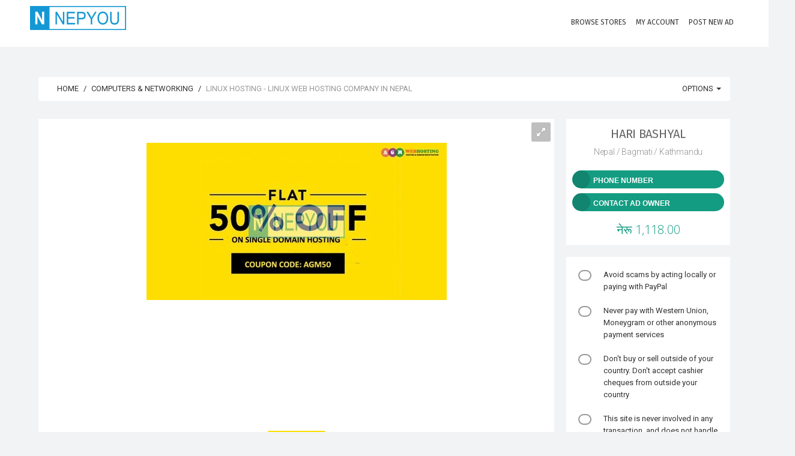

--- FILE ---
content_type: text/html; charset=UTF-8
request_url: https://nepyou.com/listing/linux-hosting-linux-web-hosting-company-in-nepal-3033234234.html
body_size: 18114
content:
<!DOCTYPE html>
<html lang="en">
<head>
<!--<heX5rce7Tcmokvad>-->

	<!-- Meta Tags -->
	<meta charset="utf-8">
	<meta http-equiv="X-UA-Compatible" content="IE=edge">
	<meta name="viewport" content="width=device-width, initial-scale=1.0, maximum-scale=1, user-scalable=0">
	<link rel="shortcut icon" href="https://nepyou.com/application/public/uploads/settings/favicon/favicon.png">

	
	<title>Linux Hosting -  Linux Web Hosting Company in Nepal  | Free Ads Nepal | NepYou</title>
<meta name="description" content="Now get the Powerful Linux Hosting with just a single click from your place. AGM Web Hosting has brought to you the Linux Hosting Plans that are not only pocket friendly but effective too. Click Today to Book Your Linux Hosting with us and get additional discounts. Use Coupon Code: AGM50To place orders visit our website, https://www.agmwebhosting.com or for any other query related to products and Offers, contact us @ +9779869421801 or email us at support@agmwebhosting.com">
<meta name="keywords" content="post free classified ads,Free Classified Ads Nepal,classified ads,post free classified,free classified ads,post classified ads,free classified,free classifieds post,free classifieds,free online ads,free posting ads,free ad post,ads for free,post ads online,free ads online,post free ad,job ads,classified ads Nepal,classified ads in Nepal">
<meta itemprop="name" content="Linux Hosting -  Linux Web Hosting Company in Nepal  | Free Ads Nepal | NepYou">
<meta itemprop="description" content="Now get the Powerful Linux Hosting with just a single click from your place. AGM Web Hosting has brought to you the Linux Hosting Plans that are not only pocket friendly but effective too. Click Today to Book Your Linux Hosting with us and get additional discounts. Use Coupon Code: AGM50To place orders visit our website, https://www.agmwebhosting.com or for any other query related to products and Offers, contact us @ +9779869421801 or email us at support@agmwebhosting.com">
<meta itemprop="image" content="https://nepyou.com/application/public/uploads/images/3033234234/previews/preview_0.jpg">
<meta name="twitter:card" content="product">
<meta name="twitter:site" content="Free Ads Nepal | NepYou">
<meta name="twitter:title" content="Linux Hosting -  Linux Web Hosting Company in Nepal  | Free Ads Nepal | NepYou">
<meta name="twitter:description" content="Now get the Powerful Linux Hosting with just a single click from your place. AGM Web Hosting has brought to you the Linux Hosting Plans that are not only pocket friendly but effective too. Click Today to Book Your Linux Hosting with us and get additional discounts. Use Coupon Code: AGM50To place orders visit our website, https://www.agmwebhosting.com or for any other query related to products and Offers, contact us @ +9779869421801 or email us at support@agmwebhosting.com">
<meta name="twitter:creator" content="Hari Bashyal">
<meta name="twitter:image" content="https://nepyou.com/application/public/uploads/images/3033234234/previews/preview_0.jpg">
<meta name="twitter:data1" content="1118 NPR">
<meta name="twitter:label1" content="Price">
<meta property="og:title" content="Linux Hosting -  Linux Web Hosting Company in Nepal  | Free Ads Nepal | NepYou">
<meta property="og:type" content="product">
<meta property="og:url" content="https://nepyou.com/listing/linux-hosting-linux-web-hosting-company-in-nepal-3033234234.html">
<meta property="og:image" content="https://nepyou.com/application/public/uploads/images/3033234234/previews/preview_0.jpg">
<meta property="og:image:width" content="500">
<meta property="og:image:height" content="262">
<meta property="og:description" content="Now get the Powerful Linux Hosting with just a single click from your place. AGM Web Hosting has brought to you the Linux Hosting Plans that are not only pocket friendly but effective too. Click Today to Book Your Linux Hosting with us and get additional discounts. Use Coupon Code: AGM50To place orders visit our website, https://www.agmwebhosting.com or for any other query related to products and Offers, contact us @ +9779869421801 or email us at support@agmwebhosting.com">
<meta property="og:site_name" content="Free Ads Nepal | NepYou">
<meta property="fb:app_id" content="1897461900278065">


	<!-- Google Fonts -->
	<link href="https://fonts.googleapis.com/css?family=Roboto:400,300,100,500,700,900|Droid+Sans|Source+Sans+Pro|Open+Sans:300,400,700|Lato|Rubik|Fira+Sans:200,300,400" rel="stylesheet" type="text/css">

	<!-- Icon Fonts -->
	<link rel="stylesheet" href="https://maxcdn.bootstrapcdn.com/font-awesome/4.7.0/css/font-awesome.min.css">
	<link href="https://rawgit.com/mendelman/icons/master/icomoon/styles.css" rel="stylesheet" type="text/css">
	<link href="https://nepyou.com/content/assets/front-end/css/icons/tonicons/style.css" rel="stylesheet" type="text/css">
	<link href="https://rawgit.com/mendelman/icons/master/feather/style.css" rel="stylesheet" type="text/css">
	<link href="https://nepyou.com/content/assets/front-end/css/icons/material/css/materialdesignicons.min.css" media="all" rel="stylesheet" type="text/css" />

	<!-- DNS Prefetch -->
	<!--<link href='//www.youtube.com' rel='dns-prefetch'/>-->
	<!--<link href='//apis.google.com' rel='dns-prefetch'/>-->
	<!--<link href='//connect.facebook.net' rel='dns-prefetch'/>-->
	<!--<link href='//cdnjs.cloudflare.com' rel='dns-prefetch'/>-->
	<!--<link href='//www.google-analytics.com' rel='dns-prefetch'/>-->
	<!--<link href='//pagead2.googlesyndication.com' rel='dns-prefetch'/>-->
	<!--<link href='//googleads.g.doubleclick.net' rel='dns-prefetch'/>-->
	<!--<link href='//www.gstatic.com' rel='preconnect'/>-->
	<!--<link href='//www.googletagservices.com' rel='dns-prefetch'/>-->
	<!--<link href='//static.xx.fbcdn.net' rel='dns-prefetch'/>-->
	<!--<link href='//tpc.googlesyndication.com' rel='dns-prefetch'/>-->
	<!--<link href='//syndication.twitter.com' rel='dns-prefetch'/>-->
	
	<!-- StyleSheets -->
	 
	<link href="https://nepyou.com/content/assets/front-end/css/bootstrap.css?v=1.3.5" rel="stylesheet" type="text/css">
	<link href="https://nepyou.com/content/assets/front-end/css/core.css?v=1.3.5" rel="stylesheet" type="text/css">
	<link href="https://nepyou.com/content/assets/front-end/css/components.css?v=1.3.5" rel="stylesheet" type="text/css">
	<link href="https://nepyou.com/content/assets/front-end/css/style.css?v=1.3.5" rel="stylesheet" type="text/css">
		<link href="https://nepyou.com/content/assets/front-end/css/colors.css?v=1.3.5" rel="stylesheet" type="text/css">
    
        <link class="rs-file" href="https://nepyou.com/content/assets/front-end/js/plugins/slider/royalslider.css?v=1.3.6" rel="stylesheet">
    <link href="https://nepyou.com/content/assets/front-end/js/plugins/slider/skins/default/rs-default.css?v=1.3.6" rel="stylesheet">
    <link href="https://nepyou.com/content/assets/front-end/css/extras/starability-growRotate.css" rel="stylesheet">
    <link rel="stylesheet" type="text/css" href="https://nepyou.com/content/assets/front-end/js/plugins/emojionearea/emojionearea.css" media="screen">
	<link rel="stylesheet" type="text/css" href="https://mervick.github.io/lib/google-code-prettify/skins/tomorrow.css" media="screen">

	<!-- Core JS files -->
	<script type="text/javascript" src="https://nepyou.com/content/assets/front-end/js/core/libraries/jquery.min.js"></script>
	<script type="text/javascript" src="https://nepyou.com/content/assets/front-end/js/core/libraries/jquery_ui/core.min.js"></script>

	<script type="text/javascript" src="https://nepyou.com/content/assets/front-end/js/core/app.js"></script>
	<script type="text/javascript" src="https://nepyou.com/content/assets/front-end/js/plugins/ui/ripple.min.js"></script>
	<script type="text/javascript" src="https://nepyou.com/content/assets/front-end/js/plugins/forms/styling/uniform.min.js"></script>
	<script type="text/javascript" src="https://nepyou.com/content/assets/front-end/js/plugins/forms/validation/validate.min.js"></script>
	
	<script src="https://nepyou.com/content/assets/front-end/js/plugins/pagination/jscroll.js"></script>

	<!-- Auto load comments on scroll -->
	<script type="text/javascript">
	    $(function() {

	    	// Comments
	        $('#commentScroll').jscroll({
	        	loadingHtml: '<button type="button" style="width:100%" class="btn btn-default" id="spinner-light-4"><i class="icon-spinner4 spinner position-left"></i> Loading more</button>',
	            autoTrigger: true,
	            nextSelector: '.pagination li.active + li a', 
	            contentSelector: '#commentScroll',
	            callback: function() {
	                $('ul.pagination:visible:first').hide();
	                $(".emojioneareaCm").each(function() {
				        $(this).html(emojione.toImage($(this).html()));
				    });
	            }
	        });

	    });
	      
	</script>

	<!-- Slider -->
	<script class="rs-file" src="https://nepyou.com/content/assets/front-end/js/plugins/slider/jquery.royalslider.min.js"></script>
	<script type="text/javascript">
		$(document).ready(function(){

			// Slider 
			$('#AdsSlider').royalSlider({
			    fullscreen: {
			      enabled: true,
			      nativeFS: true
			    },
			    controlNavigation: 'thumbnails',
			    autoScaleSlider: true, 
			    autoScaleSliderWidth: 980,     
			    autoScaleSliderHeight: 500,
			    loop: true,
			    imageScaleMode: 'fit-if-smaller',
			    navigateByClick: true,
			    numImagesToPreload:2,
			    arrowsNav:true,
			    arrowsNavAutoHide: true,
			    arrowsNavHideOnTouch: true,
			    keyboardNavEnabled: true,
			    fadeinLoadedSlide: false,
			    globalCaption: false,
			    globalCaptionInside: false,
			});


		});
	</script>
	<script type="text/javascript" src="https://nepyou.com/content/assets/front-end/js/plugins/emojionearea/emojionearea.js"></script>
	<script type="text/javascript">
	  	$(document).ready(function() {
	    	$("#commentContent").emojioneArea({
	    		search: false,
	    		useInternalCDN: true,
	    		recentEmojis: false,
	    		autocomplete: true,
	    		autocompleteTones: true
	    	});
		    $(".emojioneareaCm").each(function() {
		        $(this).html(emojione.toImage($(this).html()));
		    });
	  	});
	</script>
	<script type="text/javascript" src='https://maps.google.com/maps/api/js?libraries=places&key=AIzaSyBbHVcU6I_0vf4JwjahJG1W1Qwj4_0TKLA'></script>
    <script src="https://nepyou.com/content/assets/front-end/js/plugins/locationpicker/locationpicker.jquery.min.js"></script>

	<script type="text/javascript" src="https://nepyou.com/content/assets/front-end/js/plugins/forms/selects/select2.min.js"></script>
	<script type="text/javascript" src="https://nepyou.com/content/assets/front-end/js/core/libraries/bootstrap.min.js"></script>
	<script type="text/javascript" src="https://nepyou.com/content/assets/front-end/js/plugins/notifications/noty.min.js"></script>
	<script type="text/javascript" src="https://nepyou.com/content/assets/front-end/js/core/components.min.js?v=1.2"></script>
	<script type="text/javascript" src="https://cdnjs.cloudflare.com/ajax/libs/emojione/2.2.7/lib/js/emojione.min.js"></script>
	<script type="text/javascript" src="https://nepyou.com/content/assets/front-end/js/plugins/loaders/pace.min.js"></script>
	
    <link href="https://nepyou.com/content/assets/front-end/css/custom-css.css" rel="stylesheet" type="text/css">
    
    <script type='text/javascript'>
  window.smartlook||(function(d) {
    var o=smartlook=function(){ o.api.push(arguments)},h=d.getElementsByTagName('head')[0];
    var c=d.createElement('script');o.api=new Array();c.async=true;c.type='text/javascript';
    c.charset='utf-8';c.src='https://web-sdk.smartlook.com/recorder.js';h.appendChild(c);
    })(document);
    smartlook('init', '0a5a1cae4632596f9992fb51cb84fe08a3e47386', { region: 'eu' });
</script>
	
	<!-- Google Analytics Code -->
	<!-- Global site tag (gtag.js) - Google Analytics -->
<script async src="https://www.googletagmanager.com/gtag/js?id=UA-115160912-1"></script>
<script>
  window.dataLayer = window.dataLayer || [];
  function gtag(){dataLayer.push(arguments);}
  gtag('js', new Date());

  gtag('config', 'UA-115160912-1');
</script>


	<!-- Header Code -->
	

    <script async src="https://pagead2.googlesyndication.com/pagead/js/adsbygoogle.js?client=ca-pub-7164391924007025"
     crossorigin="anonymous"></script>

    
    <!--<script>(function(d){let s=d.createElement('script');s.async=true;s.src='https://cjvdfw.com/code/native.js?h=waWQiOjExMjEyODQsInNpZCI6MTEzODk2Miwid2lkIjozMzM2MzgsInNyYyI6Mn0=eyJ';d.head.appendChild(s);})(document);</script>-->
	
</head>

<body id="root" data-root="https://nepyou.com">

	<!-- Main navbar -->
	<nav class="navbar filter-bar filled">

	    <div class="container">

	        <div class="navbar-header">
	            <button type="button" class="navbar-toggle" data-toggle="collapse" data-target=".navbar-ex1-collapse"> <span class="icon7-bar"></span> <span class="icon7-bar"></span> <span class="icon7-bar"></span> </button>
	            <div data-no-turbolink="">
	                <a href="https://nepyou.com/" class="navbar-brand">
	                    <div class="logo"> <img src="https://nepyou.com/application/public/uploads/settings/logo/footer/logo.png"> </div>
	                </a>
	            </div>
	        </div>
	        <div class="navbar-collapse navbar-ex1-collapse collapse" aria-expanded="true" style="">
	            <ul class="nav navbar-nav navbar-right">
	                <li>
	                    <a href="https://nepyou.com/stores"> <i class="feather-bag iconSize-2x"></i>
	                        <p>Browse Stores</p>
	                    </a>
	                </li>

						                <!-- Login/Register -->
	                <li class="big-bundle">
	                    <a href="https://nepyou.com/auth/login"> <i class="feather-head iconSize-2x"></i>
	                        <p>My Account</p>
	                    </a>
	                </li>
	                
	                <!-- create new ad -->
	                <li class="big-bundle">
	                    <a href="https://nepyou.com/create"> <i class="feather-plus iconSize-2x"></i>
	                        <p>Post New Ad</p>
	                    </a>
	                </li>

	            </ul>
	        </div>
	    </div>
	</nav>
	<!-- /main navbar -->


	<!-- Page container -->
	<div class="page-container">

		<!-- Page content -->
		<div class="page-content">


			<!-- Main content -->
			<div class="content-wrapper">

				<!-- Page Header -->
				
				<!-- Content area -->
				<div class="content">

					

<!-- Login to contact seller -->
<div id="loginToContact" class="modal fade">
	<div class="modal-dialog">
		<div class="modal-content">

			<form action="https://nepyou.com/auth/login?redirect=3033234234" method="POST">

				<input type="hidden" name="_token" value="KCqNIpQVcc0myxunYSDYtNMopkEaAfbxCfG3teoc">

				<div class="panel-body login-form">
					<div class="text-center">
						<div class="icon-object border-blue text-blue"><i class="icon-key"></i></div>
						<h5 class="content-group">Login to your account <small class="display-block">Your credentials</small></h5>
					</div>

					<div class="form-group has-feedback has-feedback-left ">
						<input type="text" class="form-control" placeholder="E-mail Address" name="email" value="">
						<div class="form-control-feedback">
							<i class="icon-envelop text-muted"></i>
						</div>
											</div>

					<div class="form-group has-feedback has-feedback-left ">
						<input type="password" class="form-control" placeholder="Password" name="password">
						<div class="form-control-feedback">
							<i class="icon-lock2 text-muted"></i>
						</div>
											</div>

					<div class="form-group login-options">
						<div class="row">
							<div class="col-sm-4">
								<label class="checkbox-inline text-grey-400">
									<input type="checkbox" class="styled" name="remember" checked="">
									Remember me
								</label>
							</div>

							<div class="col-sm-8 text-right">
								<ul class="list-inline list-inline-separate heading-text">
																		<li><a href="https://nepyou.com/auth/activation/resend">Resend activation link</a></li>
																		<li><a href="https://nepyou.com/auth/password/reset">Forgot password?</a></li>
								</ul>
							</div>
						</div>
					</div>

					<div class="recaptcha">
					
												
					</div>

					<script type="text/javascript">
						$(".styled, .multiselect-container input").uniform({
					        radioClass: 'choice',
	        				wrapperClass: 'border-grey-400 text-grey-400'
					    });
					</script>

					<div class="form-group">
						<button type="submit" class="btn bg-blue btn-block">Login</button>
					</div>

					<div class="content-divider text-muted form-group"><span>Or sign in with</span></div>
					<ul class="list-inline form-group list-inline-condensed text-center list-inline-social">

						<!-- Facebook -->
						<li><a href="https://nepyou.com/auth/facebook" class="btn border-indigo text-indigo btn-flat btn-icon btn-rounded"><i class="icon-facebook"></i></a></li>

						<!-- Twitter -->
						<li><a href="https://nepyou.com/auth/twitter" class="btn border-info text-info btn-flat btn-icon btn-rounded"><i class="icon-twitter"></i></a></li>

						<!-- Google -->
						<li><a href="https://nepyou.com/auth/google" class="btn border-danger-400 text-danger-400 btn-flat btn-icon btn-rounded"><i class="icon-google-plus"></i></a></li>

					</ul>

					<div class="content-divider text-muted form-group"><span>Don&#039;t have an account?</span></div>
					<a href="https://nepyou.com/auth/register" class="btn btn-default btn-block content-group">Sign Up</a>
				</div>
			</form>
		</div>
	</div>
</div>


<!-- Show Phone Number -->
<div id="show_phone_number" class="modal fade">
	<div class="modal-dialog">
		<div class="modal-content">
			<div class="modal-header bg-success">
				<button type="button" class="close" data-dismiss="modal">&times;</button>
				<h5 class="modal-title text-uppercase">Seller phone number</h5>
			</div>

			<div class="modal-body">

				<!-- Phone Number -->
				<div class="form-group has-feedback has-feedback-left">
					<input type="text" class="form-control" readonly="" value="9869421801">
					<div class="form-control-feedback">
						<i class="icon-phone2"></i>
					</div>
				</div>

									<?xml version="1.0" encoding="UTF-8"?>
<svg xmlns="http://www.w3.org/2000/svg" xmlns:xlink="http://www.w3.org/1999/xlink" version="1.1" width="200px" height="200px" viewBox="0 0 200 200"><defs><rect id="r0" width="6" height="6" fill="#000000"/></defs><rect x="0" y="0" width="200" height="200" fill="#fefefe"/><use x="37" y="37" xlink:href="#r0"/><use x="43" y="37" xlink:href="#r0"/><use x="49" y="37" xlink:href="#r0"/><use x="55" y="37" xlink:href="#r0"/><use x="61" y="37" xlink:href="#r0"/><use x="67" y="37" xlink:href="#r0"/><use x="73" y="37" xlink:href="#r0"/><use x="85" y="37" xlink:href="#r0"/><use x="91" y="37" xlink:href="#r0"/><use x="109" y="37" xlink:href="#r0"/><use x="121" y="37" xlink:href="#r0"/><use x="127" y="37" xlink:href="#r0"/><use x="133" y="37" xlink:href="#r0"/><use x="139" y="37" xlink:href="#r0"/><use x="145" y="37" xlink:href="#r0"/><use x="151" y="37" xlink:href="#r0"/><use x="157" y="37" xlink:href="#r0"/><use x="37" y="43" xlink:href="#r0"/><use x="73" y="43" xlink:href="#r0"/><use x="91" y="43" xlink:href="#r0"/><use x="109" y="43" xlink:href="#r0"/><use x="121" y="43" xlink:href="#r0"/><use x="157" y="43" xlink:href="#r0"/><use x="37" y="49" xlink:href="#r0"/><use x="49" y="49" xlink:href="#r0"/><use x="55" y="49" xlink:href="#r0"/><use x="61" y="49" xlink:href="#r0"/><use x="73" y="49" xlink:href="#r0"/><use x="85" y="49" xlink:href="#r0"/><use x="97" y="49" xlink:href="#r0"/><use x="109" y="49" xlink:href="#r0"/><use x="121" y="49" xlink:href="#r0"/><use x="133" y="49" xlink:href="#r0"/><use x="139" y="49" xlink:href="#r0"/><use x="145" y="49" xlink:href="#r0"/><use x="157" y="49" xlink:href="#r0"/><use x="37" y="55" xlink:href="#r0"/><use x="49" y="55" xlink:href="#r0"/><use x="55" y="55" xlink:href="#r0"/><use x="61" y="55" xlink:href="#r0"/><use x="73" y="55" xlink:href="#r0"/><use x="85" y="55" xlink:href="#r0"/><use x="103" y="55" xlink:href="#r0"/><use x="121" y="55" xlink:href="#r0"/><use x="133" y="55" xlink:href="#r0"/><use x="139" y="55" xlink:href="#r0"/><use x="145" y="55" xlink:href="#r0"/><use x="157" y="55" xlink:href="#r0"/><use x="37" y="61" xlink:href="#r0"/><use x="49" y="61" xlink:href="#r0"/><use x="55" y="61" xlink:href="#r0"/><use x="61" y="61" xlink:href="#r0"/><use x="73" y="61" xlink:href="#r0"/><use x="85" y="61" xlink:href="#r0"/><use x="91" y="61" xlink:href="#r0"/><use x="97" y="61" xlink:href="#r0"/><use x="103" y="61" xlink:href="#r0"/><use x="121" y="61" xlink:href="#r0"/><use x="133" y="61" xlink:href="#r0"/><use x="139" y="61" xlink:href="#r0"/><use x="145" y="61" xlink:href="#r0"/><use x="157" y="61" xlink:href="#r0"/><use x="37" y="67" xlink:href="#r0"/><use x="73" y="67" xlink:href="#r0"/><use x="121" y="67" xlink:href="#r0"/><use x="157" y="67" xlink:href="#r0"/><use x="37" y="73" xlink:href="#r0"/><use x="43" y="73" xlink:href="#r0"/><use x="49" y="73" xlink:href="#r0"/><use x="55" y="73" xlink:href="#r0"/><use x="61" y="73" xlink:href="#r0"/><use x="67" y="73" xlink:href="#r0"/><use x="73" y="73" xlink:href="#r0"/><use x="85" y="73" xlink:href="#r0"/><use x="97" y="73" xlink:href="#r0"/><use x="109" y="73" xlink:href="#r0"/><use x="121" y="73" xlink:href="#r0"/><use x="127" y="73" xlink:href="#r0"/><use x="133" y="73" xlink:href="#r0"/><use x="139" y="73" xlink:href="#r0"/><use x="145" y="73" xlink:href="#r0"/><use x="151" y="73" xlink:href="#r0"/><use x="157" y="73" xlink:href="#r0"/><use x="91" y="79" xlink:href="#r0"/><use x="97" y="79" xlink:href="#r0"/><use x="37" y="85" xlink:href="#r0"/><use x="43" y="85" xlink:href="#r0"/><use x="49" y="85" xlink:href="#r0"/><use x="55" y="85" xlink:href="#r0"/><use x="73" y="85" xlink:href="#r0"/><use x="85" y="85" xlink:href="#r0"/><use x="97" y="85" xlink:href="#r0"/><use x="115" y="85" xlink:href="#r0"/><use x="133" y="85" xlink:href="#r0"/><use x="139" y="85" xlink:href="#r0"/><use x="145" y="85" xlink:href="#r0"/><use x="157" y="85" xlink:href="#r0"/><use x="43" y="91" xlink:href="#r0"/><use x="49" y="91" xlink:href="#r0"/><use x="55" y="91" xlink:href="#r0"/><use x="61" y="91" xlink:href="#r0"/><use x="79" y="91" xlink:href="#r0"/><use x="103" y="91" xlink:href="#r0"/><use x="121" y="91" xlink:href="#r0"/><use x="133" y="91" xlink:href="#r0"/><use x="139" y="91" xlink:href="#r0"/><use x="145" y="91" xlink:href="#r0"/><use x="157" y="91" xlink:href="#r0"/><use x="37" y="97" xlink:href="#r0"/><use x="43" y="97" xlink:href="#r0"/><use x="61" y="97" xlink:href="#r0"/><use x="73" y="97" xlink:href="#r0"/><use x="79" y="97" xlink:href="#r0"/><use x="85" y="97" xlink:href="#r0"/><use x="91" y="97" xlink:href="#r0"/><use x="97" y="97" xlink:href="#r0"/><use x="103" y="97" xlink:href="#r0"/><use x="115" y="97" xlink:href="#r0"/><use x="121" y="97" xlink:href="#r0"/><use x="151" y="97" xlink:href="#r0"/><use x="157" y="97" xlink:href="#r0"/><use x="37" y="103" xlink:href="#r0"/><use x="43" y="103" xlink:href="#r0"/><use x="49" y="103" xlink:href="#r0"/><use x="61" y="103" xlink:href="#r0"/><use x="67" y="103" xlink:href="#r0"/><use x="97" y="103" xlink:href="#r0"/><use x="115" y="103" xlink:href="#r0"/><use x="139" y="103" xlink:href="#r0"/><use x="151" y="103" xlink:href="#r0"/><use x="43" y="109" xlink:href="#r0"/><use x="49" y="109" xlink:href="#r0"/><use x="61" y="109" xlink:href="#r0"/><use x="73" y="109" xlink:href="#r0"/><use x="85" y="109" xlink:href="#r0"/><use x="97" y="109" xlink:href="#r0"/><use x="109" y="109" xlink:href="#r0"/><use x="115" y="109" xlink:href="#r0"/><use x="121" y="109" xlink:href="#r0"/><use x="151" y="109" xlink:href="#r0"/><use x="85" y="115" xlink:href="#r0"/><use x="91" y="115" xlink:href="#r0"/><use x="97" y="115" xlink:href="#r0"/><use x="109" y="115" xlink:href="#r0"/><use x="115" y="115" xlink:href="#r0"/><use x="121" y="115" xlink:href="#r0"/><use x="127" y="115" xlink:href="#r0"/><use x="133" y="115" xlink:href="#r0"/><use x="145" y="115" xlink:href="#r0"/><use x="151" y="115" xlink:href="#r0"/><use x="37" y="121" xlink:href="#r0"/><use x="43" y="121" xlink:href="#r0"/><use x="49" y="121" xlink:href="#r0"/><use x="55" y="121" xlink:href="#r0"/><use x="61" y="121" xlink:href="#r0"/><use x="67" y="121" xlink:href="#r0"/><use x="73" y="121" xlink:href="#r0"/><use x="115" y="121" xlink:href="#r0"/><use x="133" y="121" xlink:href="#r0"/><use x="37" y="127" xlink:href="#r0"/><use x="73" y="127" xlink:href="#r0"/><use x="91" y="127" xlink:href="#r0"/><use x="109" y="127" xlink:href="#r0"/><use x="127" y="127" xlink:href="#r0"/><use x="145" y="127" xlink:href="#r0"/><use x="157" y="127" xlink:href="#r0"/><use x="37" y="133" xlink:href="#r0"/><use x="49" y="133" xlink:href="#r0"/><use x="55" y="133" xlink:href="#r0"/><use x="61" y="133" xlink:href="#r0"/><use x="73" y="133" xlink:href="#r0"/><use x="103" y="133" xlink:href="#r0"/><use x="109" y="133" xlink:href="#r0"/><use x="115" y="133" xlink:href="#r0"/><use x="133" y="133" xlink:href="#r0"/><use x="145" y="133" xlink:href="#r0"/><use x="151" y="133" xlink:href="#r0"/><use x="37" y="139" xlink:href="#r0"/><use x="49" y="139" xlink:href="#r0"/><use x="55" y="139" xlink:href="#r0"/><use x="61" y="139" xlink:href="#r0"/><use x="73" y="139" xlink:href="#r0"/><use x="85" y="139" xlink:href="#r0"/><use x="103" y="139" xlink:href="#r0"/><use x="109" y="139" xlink:href="#r0"/><use x="115" y="139" xlink:href="#r0"/><use x="127" y="139" xlink:href="#r0"/><use x="145" y="139" xlink:href="#r0"/><use x="151" y="139" xlink:href="#r0"/><use x="37" y="145" xlink:href="#r0"/><use x="49" y="145" xlink:href="#r0"/><use x="55" y="145" xlink:href="#r0"/><use x="61" y="145" xlink:href="#r0"/><use x="73" y="145" xlink:href="#r0"/><use x="85" y="145" xlink:href="#r0"/><use x="109" y="145" xlink:href="#r0"/><use x="121" y="145" xlink:href="#r0"/><use x="127" y="145" xlink:href="#r0"/><use x="37" y="151" xlink:href="#r0"/><use x="73" y="151" xlink:href="#r0"/><use x="85" y="151" xlink:href="#r0"/><use x="97" y="151" xlink:href="#r0"/><use x="121" y="151" xlink:href="#r0"/><use x="127" y="151" xlink:href="#r0"/><use x="139" y="151" xlink:href="#r0"/><use x="157" y="151" xlink:href="#r0"/><use x="37" y="157" xlink:href="#r0"/><use x="43" y="157" xlink:href="#r0"/><use x="49" y="157" xlink:href="#r0"/><use x="55" y="157" xlink:href="#r0"/><use x="61" y="157" xlink:href="#r0"/><use x="67" y="157" xlink:href="#r0"/><use x="73" y="157" xlink:href="#r0"/><use x="85" y="157" xlink:href="#r0"/><use x="97" y="157" xlink:href="#r0"/><use x="121" y="157" xlink:href="#r0"/><use x="139" y="157" xlink:href="#r0"/><use x="145" y="157" xlink:href="#r0"/></svg>

				
				<div class="text-center text-muted">
					<span class="text-danger">Warning!</span> Never send money in advance to the seller by bank transfer or through a money transfer agency when purchasing the goods available on the site.
				</div>

			</div>

		</div>
	</div>
</div>

<!-- Ad Details -->
<div class="row" itemscope itemtype="https://schema.org/Product">
	
	
	
	<!-- Page Breadcrumb -->
	<div class="col-md-12">
		
		<div class="breadcrumb-line breadcrumb-line-component content-group-lg">
			<ul class="breadcrumb text-uppercase">
				<li><a href="https://nepyou.com/"><i class="icon-home2 position-left"></i> Home</a></li>
				<li><a href="https://nepyou.com/category/Classifieds/Computers &amp; Networking">Computers &amp; Networking</a></li>
				<li class="active" itemprop="name">Linux Hosting -  Linux Web Hosting Company in Nepal </li>
			</ul>

			<ul class="breadcrumb-elements text-uppercase">
				<li class="dropdown">
					<a href="#" class="dropdown-toggle" data-toggle="dropdown">
						<i class="icon-gear position-left"></i>
						Options
						<span class="caret"></span>
					</a>

					<ul class="dropdown-menu dropdown-menu-left">

						
						<li><a href="#send" data-toggle="modal" data-target="#sendToFriend"><i class="icon-envelope pull-left"></i> Send to friend</a></li>

						<li><a href="#report" data-ad-id="3033234234" id="reportAd"><i class="icon-flag7 pull-left"></i> Report Abuse</a></li>

					</ul>
				</li>
			</ul>
		</div>

		
		<!-- Send to friend -->
		<div id="sendToFriend" class="modal fade">
			<div class="modal-dialog">
				<div class="modal-content">
					<div class="modal-header bg-success text-uppercase">
						<button type="button" class="close" data-dismiss="modal">&times;</button>
						<h5 class="modal-title text-uppercase">Send to friend</h5>
					</div>

					<form action="https://nepyou.com/tools/send" method="POST" id="sendFriend">
						<div class="modal-body">

							<meta name="csrf-token" content="KCqNIpQVcc0myxunYSDYtNMopkEaAfbxCfG3teoc" id="sendToFriendToken">

							<input hidden="" name="sendToFriendAdId" content="3033234234" id="sendToFriendAdId">

							<!-- Your Email Address -->
							<div class="form-group">
								<label>Your e-mail address</label>
								<input type="email" required="" placeholder="Enter your e-mail address here" id="senderEmail" class="form-control" name="senderEmail">
							</div>

							<!-- Friend Email Address -->
							<div class="form-group">
								<label>Your friend e-mail address</label>
								<input type="email" required="" placeholder="Enter your friend e-mail address here" id="friendEmail" class="form-control" name="friendEmail">
							</div>

							<!-- Message Content -->
							<div class="form-group">
								<label>Your message</label>
								<textarea rows="4" required="" placeholder="Enter your message" id="messageContent" class="form-control" name="messageContent"></textarea>
							</div>

						</div>

						<div class="modal-footer">
							<button type="submit" class="btn btn-success">Send message</button>
						</div>
					</form>
				</div>
			</div>
		</div>

	</div>

	<div class="col-md-9">

		<div class="panel panel-flat">

			<div class="panel-body" style="padding: 0px">

					<div id="slideShow">

						<!-- Ad Photos -->
						<div id="AdsSlider" class="royalSlider rsDefault"><a class="rsImg bugaga" data-rsw="100%" data-rsh="500" data-rsbigimg="https://nepyou.com/application/public/uploads/images/3033234234/previews/preview_0.jpg" href="https://nepyou.com/application/public/uploads/images/3033234234/previews/preview_0.jpg"><img class="rsTmb" width="96" height="72" src="https://nepyou.com/application/public/uploads/images/3033234234/previews/preview_0.jpg"></a></div>

					</div>

			</div>

			<div class="panel-footer" style="border-top: 1px solid #efefef;padding: 2px;">
				<div class="heading-elements">
					<ul class="list-inline list-inline-separate heading-text text-muted pull-right">
						<li>Nov 6, 2018 (7 years ago)</li>

												<li>Negotiable</li>
						
												<li>New item</li>
											</ul>
					<ul class="list-inline list-inline-separate heading-text pull-left quick-stats-rtl">
						<li><b>6200</b><span class="text-muted"> Views</span></li>
						<li><b>0</b><span class="text-muted"> Likes</span></li>
						<li><b>0</b><span class="text-muted"> Comments</span></li>
					</ul>
				</div>
			</div>

		</div>

		<!-- Ad Description -->
		<div class="panel panel-flat">

			<i class="icon-spinner4 spinner pull-right mt-10 mr-10 text-muted" style="display: none;" id="translateSpinner"></i>
			<div class="panel-body text-muted" id="ad_description" itemprop="description">
				<span><p>Now get the Powerful <a rel="nofollow" target="_blank" href="https://www.agmwebhosting.com/">Linux Hosting</a> with just a single click from your place. <i>AGM Web Hosting</i> has brought to you the Linux Hosting Plans that are not only pocket friendly but effective too. <i>Click Today</i> to Book Your Linux Hosting with us and get additional discounts. Use Coupon Code: <b>AGM50</b></p>To place orders visit our website, <a rel="nofollow" target="_blank" href="https://www.agmwebhosting.com">https://www.agmwebhosting.com</a> or for any other query related to products and Offers, contact us @ +9779869421801 or email us at <a rel="nofollow" target="_blank">support@agmwebhosting.com</a></span><br>
			</div>

			<div class="panel-footer">
				<div class="heading-elements">

					<div class="btn-group">
						<input type="hidden" name="csrf-token" content="KCqNIpQVcc0myxunYSDYtNMopkEaAfbxCfG3teoc" id="translateToken">

						<!-- Translator -->
						<a data-toggle="dropdown" href="whatsapp://send?text=Linux Hosting -  Linux Web Hosting Company in Nepal  https://nepyou.com/listing/linux-hosting-linux-web-hosting-company-in-nepal-3033234234.html" class="dropdown-toggle translatorLink"><img  data-popup="tooltip" data-placement="top" data-container="body" title="Translate" data-src="https://nepyou.com/content/assets/front-end/images/brands/translator.png" class="lozad img-circle img-xs" alt=""></a>

	                	<ul class="dropdown-menu dropdown-menu-left translateLinks">
							<li><a class="translateTo" data-lang-to="ar" href="#"> العربية</a></li>
							<li><a class="translateTo" data-lang-to="en" href="#"> English</a></li>
							<li><a class="translateTo" data-lang-to="fr" href="#"> Français</a></li>
							<li><a class="translateTo" data-lang-to="es" href="#"> Español</a></li>
							<li><a class="translateTo" data-lang-to="tr" href="#"> Türkçe</a></li>
							<li><a class="translateTo" data-lang-to="ko" href="#"> 조선말</a></li>
							<li><a class="translateTo" data-lang-to="my" href="#"> Bahasa Melayu</a></li>
							<li><a class="translateTo" data-lang-to="pl" href="#"> Polski</a></li>
							<li><a class="translateTo" data-lang-to="ro" href="#"> Română</a></li>
							<li><a class="translateTo" data-lang-to="ru" href="#"> Русский</a></li>
							<li><a class="translateTo" data-lang-to="sk" href="#"> Slovenčina</a></li>
							<li><a class="translateTo" data-lang-to="fi" href="#"> Suomi</a></li>
							<li><a class="translateTo" data-lang-to="jp" href="#"> 日本語</a></li>
							<li><a class="translateTo" data-lang-to="ta" href="#"> Tamil</a></li>
							<li><a class="translateTo" data-lang-to="de" href="#"> Deutsch</a></li>
							<li><a class="translateTo" data-lang-to="sv" href="#"> Svenska</a></li>
							<li><a class="translateTo" data-lang-to="hu" href="#"> Magyar</a></li>
							<li><a class="translateTo" data-lang-to="uk" href="#"> Українська</a></li>
							<li><a class="translateTo" data-lang-to="id" href="#"> Bahasa Indonesia</a></li>
							<li><a class="translateTo" data-lang-to="th" href="#"> ไทเขิน</a></li>
							<li><a class="translateTo" data-lang-to="it" href="#"> Italiano</a></li>
							<li><a class="translateTo" data-lang-to="no" href="#"> Norsk</a></li>
							<li><a class="translateTo" data-lang-to="cs" href="#"> Český Jazyk</a></li>
							<li><a class="translateTo" data-lang-to="hi" href="#"> हिन्दी</a></li>
							<li><a class="translateTo" data-lang-to="zh-TW" href="#"> 中文繁體</a></li>
							<li><a class="translateTo" data-lang-to="zh-CN" href="#"> 简体中文</a></li>
							<li><a class="translateTo" data-lang-to="ga" href="#"> Gaeilge</a></li>
						</ul>

						
					</div>

					<ul style="margin-top: 3px;" class="list-inline heading-text pull-right shareButtons">
						
						<!-- Share on WhatsApp -->
						<li style="padding-right: 10px;"><a href="whatsapp://send?text=Linux Hosting -  Linux Web Hosting Company in Nepal  https://nepyou.com/listing/linux-hosting-linux-web-hosting-company-in-nepal-3033234234.html"><img  data-popup="tooltip" data-placement="top" data-container="body" title="Share via WhatsApp" data-src="https://nepyou.com/content/assets/front-end/images/brands/whatsapp.png" class="lozad img-circle img-xs" alt=""></a></li>

						<!-- Share on Digg -->
						<li style="padding-right: 10px;"><a href="https://www.digg.com/submit?url=https://nepyou.com/listing/linux-hosting-linux-web-hosting-company-in-nepal-3033234234.html" target="_blank"><img  data-popup="tooltip" data-placement="top" data-container="body" title="Share on digg" data-src="https://nepyou.com/content/assets/front-end/images/brands/digg.png" class="lozad img-circle img-xs" alt=""></a></li>

						<!-- Share on Stumbleupon -->
						<li style="padding-right: 10px;"><a href="https://www.stumbleupon.com/submit?url=https://nepyou.com/listing/linux-hosting-linux-web-hosting-company-in-nepal-3033234234.html&title=Linux Hosting -  Linux Web Hosting Company in Nepal " target="_blank"><img  data-popup="tooltip" data-placement="top" data-container="body" title="Share on Stumbleupon" data-src="https://nepyou.com/content/assets/front-end/images/brands/stumbleupon.png" class="lozad img-circle img-xs" alt=""></a></li>

						<!-- Share on Facebook -->
						<li style="padding-right: 10px;"><a href="https://www.facebook.com/sharer.php?u=https://nepyou.com/listing/linux-hosting-linux-web-hosting-company-in-nepal-3033234234.html" target="_blank"><img  data-popup="tooltip" data-placement="top" data-container="body" title="Share on Facebook" data-src="https://nepyou.com/content/assets/front-end/images/brands/facebook.png" class="lozad img-circle img-xs" alt=""></a></li>

						<!-- Share on Twitter -->
						<li style="padding-right: 10px;"><a href="https://twitter.com/share?url=https://nepyou.com/listing/linux-hosting-linux-web-hosting-company-in-nepal-3033234234.html&text=Linux Hosting -  Linux Web Hosting Company in Nepal " target="_blank"><img  data-popup="tooltip" data-placement="top" data-container="body" title="Share on Twitter" data-src="https://nepyou.com/content/assets/front-end/images/brands/twitter.png" class="lozad img-circle img-xs" alt=""></a></li>

						<!-- Share on Google Plus -->
						<li style="padding-right: 10px;"><a href="https://plus.google.com/share?url=https://nepyou.com/listing/linux-hosting-linux-web-hosting-company-in-nepal-3033234234.html" target="_blank"><img  data-popup="tooltip" data-placement="top" data-container="body" title="Share on Google" data-src="https://nepyou.com/content/assets/front-end/images/brands/google.png" class="lozad img-circle img-xs" alt=""></a></li>

						<li style="padding-right: 10px;"><a data-toggle="modal" data-target="#scanQrCode" href="#"><img  data-popup="tooltip" data-placement="top" data-container="body" title="Scan QR code" data-src="https://nepyou.com/content/assets/front-end/images/brands/qr-code.png" class="lozad img-circle img-xs" alt=""></a></li>

						<!-- Qr Code Scan -->
						<div id="scanQrCode" class="modal fade">
							<div class="modal-dialog modal-xs" style="width: 30%;">
								<div class="modal-content">
									<div class="modal-header bg-success">
										<button type="button" class="close" data-dismiss="modal">&times;</button>
										<h5 class="modal-title text-uppercase">Scan QR code</h5>
									</div>

									<div class="modal-body">

										<?xml version="1.0" encoding="UTF-8"?>
<svg xmlns="http://www.w3.org/2000/svg" xmlns:xlink="http://www.w3.org/1999/xlink" version="1.1" width="300px" height="300px" viewBox="0 0 300 300"><defs><rect id="r0" width="6" height="6" fill="#000000"/></defs><rect x="0" y="0" width="300" height="300" fill="#fefefe"/><use x="39" y="39" xlink:href="#r0"/><use x="45" y="39" xlink:href="#r0"/><use x="51" y="39" xlink:href="#r0"/><use x="57" y="39" xlink:href="#r0"/><use x="63" y="39" xlink:href="#r0"/><use x="69" y="39" xlink:href="#r0"/><use x="75" y="39" xlink:href="#r0"/><use x="93" y="39" xlink:href="#r0"/><use x="123" y="39" xlink:href="#r0"/><use x="159" y="39" xlink:href="#r0"/><use x="165" y="39" xlink:href="#r0"/><use x="171" y="39" xlink:href="#r0"/><use x="195" y="39" xlink:href="#r0"/><use x="201" y="39" xlink:href="#r0"/><use x="207" y="39" xlink:href="#r0"/><use x="219" y="39" xlink:href="#r0"/><use x="225" y="39" xlink:href="#r0"/><use x="231" y="39" xlink:href="#r0"/><use x="237" y="39" xlink:href="#r0"/><use x="243" y="39" xlink:href="#r0"/><use x="249" y="39" xlink:href="#r0"/><use x="255" y="39" xlink:href="#r0"/><use x="39" y="45" xlink:href="#r0"/><use x="75" y="45" xlink:href="#r0"/><use x="87" y="45" xlink:href="#r0"/><use x="93" y="45" xlink:href="#r0"/><use x="105" y="45" xlink:href="#r0"/><use x="111" y="45" xlink:href="#r0"/><use x="117" y="45" xlink:href="#r0"/><use x="129" y="45" xlink:href="#r0"/><use x="135" y="45" xlink:href="#r0"/><use x="141" y="45" xlink:href="#r0"/><use x="153" y="45" xlink:href="#r0"/><use x="171" y="45" xlink:href="#r0"/><use x="183" y="45" xlink:href="#r0"/><use x="189" y="45" xlink:href="#r0"/><use x="195" y="45" xlink:href="#r0"/><use x="201" y="45" xlink:href="#r0"/><use x="207" y="45" xlink:href="#r0"/><use x="219" y="45" xlink:href="#r0"/><use x="255" y="45" xlink:href="#r0"/><use x="39" y="51" xlink:href="#r0"/><use x="51" y="51" xlink:href="#r0"/><use x="57" y="51" xlink:href="#r0"/><use x="63" y="51" xlink:href="#r0"/><use x="75" y="51" xlink:href="#r0"/><use x="93" y="51" xlink:href="#r0"/><use x="99" y="51" xlink:href="#r0"/><use x="105" y="51" xlink:href="#r0"/><use x="123" y="51" xlink:href="#r0"/><use x="141" y="51" xlink:href="#r0"/><use x="147" y="51" xlink:href="#r0"/><use x="153" y="51" xlink:href="#r0"/><use x="165" y="51" xlink:href="#r0"/><use x="177" y="51" xlink:href="#r0"/><use x="189" y="51" xlink:href="#r0"/><use x="195" y="51" xlink:href="#r0"/><use x="207" y="51" xlink:href="#r0"/><use x="219" y="51" xlink:href="#r0"/><use x="231" y="51" xlink:href="#r0"/><use x="237" y="51" xlink:href="#r0"/><use x="243" y="51" xlink:href="#r0"/><use x="255" y="51" xlink:href="#r0"/><use x="39" y="57" xlink:href="#r0"/><use x="51" y="57" xlink:href="#r0"/><use x="57" y="57" xlink:href="#r0"/><use x="63" y="57" xlink:href="#r0"/><use x="75" y="57" xlink:href="#r0"/><use x="87" y="57" xlink:href="#r0"/><use x="93" y="57" xlink:href="#r0"/><use x="105" y="57" xlink:href="#r0"/><use x="123" y="57" xlink:href="#r0"/><use x="129" y="57" xlink:href="#r0"/><use x="147" y="57" xlink:href="#r0"/><use x="159" y="57" xlink:href="#r0"/><use x="201" y="57" xlink:href="#r0"/><use x="219" y="57" xlink:href="#r0"/><use x="231" y="57" xlink:href="#r0"/><use x="237" y="57" xlink:href="#r0"/><use x="243" y="57" xlink:href="#r0"/><use x="255" y="57" xlink:href="#r0"/><use x="39" y="63" xlink:href="#r0"/><use x="51" y="63" xlink:href="#r0"/><use x="57" y="63" xlink:href="#r0"/><use x="63" y="63" xlink:href="#r0"/><use x="75" y="63" xlink:href="#r0"/><use x="99" y="63" xlink:href="#r0"/><use x="111" y="63" xlink:href="#r0"/><use x="165" y="63" xlink:href="#r0"/><use x="177" y="63" xlink:href="#r0"/><use x="207" y="63" xlink:href="#r0"/><use x="219" y="63" xlink:href="#r0"/><use x="231" y="63" xlink:href="#r0"/><use x="237" y="63" xlink:href="#r0"/><use x="243" y="63" xlink:href="#r0"/><use x="255" y="63" xlink:href="#r0"/><use x="39" y="69" xlink:href="#r0"/><use x="75" y="69" xlink:href="#r0"/><use x="87" y="69" xlink:href="#r0"/><use x="99" y="69" xlink:href="#r0"/><use x="117" y="69" xlink:href="#r0"/><use x="129" y="69" xlink:href="#r0"/><use x="135" y="69" xlink:href="#r0"/><use x="141" y="69" xlink:href="#r0"/><use x="153" y="69" xlink:href="#r0"/><use x="159" y="69" xlink:href="#r0"/><use x="189" y="69" xlink:href="#r0"/><use x="219" y="69" xlink:href="#r0"/><use x="255" y="69" xlink:href="#r0"/><use x="39" y="75" xlink:href="#r0"/><use x="45" y="75" xlink:href="#r0"/><use x="51" y="75" xlink:href="#r0"/><use x="57" y="75" xlink:href="#r0"/><use x="63" y="75" xlink:href="#r0"/><use x="69" y="75" xlink:href="#r0"/><use x="75" y="75" xlink:href="#r0"/><use x="87" y="75" xlink:href="#r0"/><use x="99" y="75" xlink:href="#r0"/><use x="111" y="75" xlink:href="#r0"/><use x="123" y="75" xlink:href="#r0"/><use x="135" y="75" xlink:href="#r0"/><use x="147" y="75" xlink:href="#r0"/><use x="159" y="75" xlink:href="#r0"/><use x="171" y="75" xlink:href="#r0"/><use x="183" y="75" xlink:href="#r0"/><use x="195" y="75" xlink:href="#r0"/><use x="207" y="75" xlink:href="#r0"/><use x="219" y="75" xlink:href="#r0"/><use x="225" y="75" xlink:href="#r0"/><use x="231" y="75" xlink:href="#r0"/><use x="237" y="75" xlink:href="#r0"/><use x="243" y="75" xlink:href="#r0"/><use x="249" y="75" xlink:href="#r0"/><use x="255" y="75" xlink:href="#r0"/><use x="111" y="81" xlink:href="#r0"/><use x="117" y="81" xlink:href="#r0"/><use x="141" y="81" xlink:href="#r0"/><use x="147" y="81" xlink:href="#r0"/><use x="153" y="81" xlink:href="#r0"/><use x="159" y="81" xlink:href="#r0"/><use x="177" y="81" xlink:href="#r0"/><use x="189" y="81" xlink:href="#r0"/><use x="207" y="81" xlink:href="#r0"/><use x="39" y="87" xlink:href="#r0"/><use x="45" y="87" xlink:href="#r0"/><use x="51" y="87" xlink:href="#r0"/><use x="57" y="87" xlink:href="#r0"/><use x="63" y="87" xlink:href="#r0"/><use x="75" y="87" xlink:href="#r0"/><use x="81" y="87" xlink:href="#r0"/><use x="87" y="87" xlink:href="#r0"/><use x="93" y="87" xlink:href="#r0"/><use x="99" y="87" xlink:href="#r0"/><use x="111" y="87" xlink:href="#r0"/><use x="117" y="87" xlink:href="#r0"/><use x="123" y="87" xlink:href="#r0"/><use x="129" y="87" xlink:href="#r0"/><use x="141" y="87" xlink:href="#r0"/><use x="165" y="87" xlink:href="#r0"/><use x="171" y="87" xlink:href="#r0"/><use x="195" y="87" xlink:href="#r0"/><use x="201" y="87" xlink:href="#r0"/><use x="207" y="87" xlink:href="#r0"/><use x="213" y="87" xlink:href="#r0"/><use x="225" y="87" xlink:href="#r0"/><use x="237" y="87" xlink:href="#r0"/><use x="249" y="87" xlink:href="#r0"/><use x="39" y="93" xlink:href="#r0"/><use x="57" y="93" xlink:href="#r0"/><use x="69" y="93" xlink:href="#r0"/><use x="129" y="93" xlink:href="#r0"/><use x="135" y="93" xlink:href="#r0"/><use x="147" y="93" xlink:href="#r0"/><use x="153" y="93" xlink:href="#r0"/><use x="159" y="93" xlink:href="#r0"/><use x="165" y="93" xlink:href="#r0"/><use x="171" y="93" xlink:href="#r0"/><use x="195" y="93" xlink:href="#r0"/><use x="201" y="93" xlink:href="#r0"/><use x="213" y="93" xlink:href="#r0"/><use x="225" y="93" xlink:href="#r0"/><use x="231" y="93" xlink:href="#r0"/><use x="255" y="93" xlink:href="#r0"/><use x="39" y="99" xlink:href="#r0"/><use x="51" y="99" xlink:href="#r0"/><use x="75" y="99" xlink:href="#r0"/><use x="81" y="99" xlink:href="#r0"/><use x="87" y="99" xlink:href="#r0"/><use x="93" y="99" xlink:href="#r0"/><use x="105" y="99" xlink:href="#r0"/><use x="111" y="99" xlink:href="#r0"/><use x="117" y="99" xlink:href="#r0"/><use x="123" y="99" xlink:href="#r0"/><use x="129" y="99" xlink:href="#r0"/><use x="135" y="99" xlink:href="#r0"/><use x="141" y="99" xlink:href="#r0"/><use x="147" y="99" xlink:href="#r0"/><use x="153" y="99" xlink:href="#r0"/><use x="171" y="99" xlink:href="#r0"/><use x="177" y="99" xlink:href="#r0"/><use x="183" y="99" xlink:href="#r0"/><use x="189" y="99" xlink:href="#r0"/><use x="195" y="99" xlink:href="#r0"/><use x="213" y="99" xlink:href="#r0"/><use x="219" y="99" xlink:href="#r0"/><use x="231" y="99" xlink:href="#r0"/><use x="243" y="99" xlink:href="#r0"/><use x="255" y="99" xlink:href="#r0"/><use x="51" y="105" xlink:href="#r0"/><use x="69" y="105" xlink:href="#r0"/><use x="81" y="105" xlink:href="#r0"/><use x="93" y="105" xlink:href="#r0"/><use x="99" y="105" xlink:href="#r0"/><use x="105" y="105" xlink:href="#r0"/><use x="117" y="105" xlink:href="#r0"/><use x="141" y="105" xlink:href="#r0"/><use x="147" y="105" xlink:href="#r0"/><use x="153" y="105" xlink:href="#r0"/><use x="159" y="105" xlink:href="#r0"/><use x="177" y="105" xlink:href="#r0"/><use x="183" y="105" xlink:href="#r0"/><use x="189" y="105" xlink:href="#r0"/><use x="207" y="105" xlink:href="#r0"/><use x="225" y="105" xlink:href="#r0"/><use x="237" y="105" xlink:href="#r0"/><use x="249" y="105" xlink:href="#r0"/><use x="45" y="111" xlink:href="#r0"/><use x="57" y="111" xlink:href="#r0"/><use x="63" y="111" xlink:href="#r0"/><use x="69" y="111" xlink:href="#r0"/><use x="75" y="111" xlink:href="#r0"/><use x="81" y="111" xlink:href="#r0"/><use x="87" y="111" xlink:href="#r0"/><use x="93" y="111" xlink:href="#r0"/><use x="99" y="111" xlink:href="#r0"/><use x="105" y="111" xlink:href="#r0"/><use x="129" y="111" xlink:href="#r0"/><use x="135" y="111" xlink:href="#r0"/><use x="159" y="111" xlink:href="#r0"/><use x="165" y="111" xlink:href="#r0"/><use x="183" y="111" xlink:href="#r0"/><use x="201" y="111" xlink:href="#r0"/><use x="213" y="111" xlink:href="#r0"/><use x="225" y="111" xlink:href="#r0"/><use x="231" y="111" xlink:href="#r0"/><use x="243" y="111" xlink:href="#r0"/><use x="249" y="111" xlink:href="#r0"/><use x="255" y="111" xlink:href="#r0"/><use x="57" y="117" xlink:href="#r0"/><use x="69" y="117" xlink:href="#r0"/><use x="87" y="117" xlink:href="#r0"/><use x="99" y="117" xlink:href="#r0"/><use x="111" y="117" xlink:href="#r0"/><use x="165" y="117" xlink:href="#r0"/><use x="183" y="117" xlink:href="#r0"/><use x="201" y="117" xlink:href="#r0"/><use x="207" y="117" xlink:href="#r0"/><use x="213" y="117" xlink:href="#r0"/><use x="219" y="117" xlink:href="#r0"/><use x="237" y="117" xlink:href="#r0"/><use x="255" y="117" xlink:href="#r0"/><use x="45" y="123" xlink:href="#r0"/><use x="63" y="123" xlink:href="#r0"/><use x="75" y="123" xlink:href="#r0"/><use x="93" y="123" xlink:href="#r0"/><use x="117" y="123" xlink:href="#r0"/><use x="123" y="123" xlink:href="#r0"/><use x="129" y="123" xlink:href="#r0"/><use x="135" y="123" xlink:href="#r0"/><use x="141" y="123" xlink:href="#r0"/><use x="171" y="123" xlink:href="#r0"/><use x="177" y="123" xlink:href="#r0"/><use x="189" y="123" xlink:href="#r0"/><use x="195" y="123" xlink:href="#r0"/><use x="219" y="123" xlink:href="#r0"/><use x="231" y="123" xlink:href="#r0"/><use x="243" y="123" xlink:href="#r0"/><use x="249" y="123" xlink:href="#r0"/><use x="255" y="123" xlink:href="#r0"/><use x="39" y="129" xlink:href="#r0"/><use x="45" y="129" xlink:href="#r0"/><use x="51" y="129" xlink:href="#r0"/><use x="57" y="129" xlink:href="#r0"/><use x="63" y="129" xlink:href="#r0"/><use x="69" y="129" xlink:href="#r0"/><use x="81" y="129" xlink:href="#r0"/><use x="111" y="129" xlink:href="#r0"/><use x="123" y="129" xlink:href="#r0"/><use x="141" y="129" xlink:href="#r0"/><use x="147" y="129" xlink:href="#r0"/><use x="153" y="129" xlink:href="#r0"/><use x="159" y="129" xlink:href="#r0"/><use x="177" y="129" xlink:href="#r0"/><use x="189" y="129" xlink:href="#r0"/><use x="207" y="129" xlink:href="#r0"/><use x="225" y="129" xlink:href="#r0"/><use x="237" y="129" xlink:href="#r0"/><use x="243" y="129" xlink:href="#r0"/><use x="249" y="129" xlink:href="#r0"/><use x="39" y="135" xlink:href="#r0"/><use x="45" y="135" xlink:href="#r0"/><use x="69" y="135" xlink:href="#r0"/><use x="75" y="135" xlink:href="#r0"/><use x="93" y="135" xlink:href="#r0"/><use x="111" y="135" xlink:href="#r0"/><use x="123" y="135" xlink:href="#r0"/><use x="129" y="135" xlink:href="#r0"/><use x="141" y="135" xlink:href="#r0"/><use x="171" y="135" xlink:href="#r0"/><use x="189" y="135" xlink:href="#r0"/><use x="195" y="135" xlink:href="#r0"/><use x="201" y="135" xlink:href="#r0"/><use x="207" y="135" xlink:href="#r0"/><use x="213" y="135" xlink:href="#r0"/><use x="231" y="135" xlink:href="#r0"/><use x="237" y="135" xlink:href="#r0"/><use x="243" y="135" xlink:href="#r0"/><use x="249" y="135" xlink:href="#r0"/><use x="255" y="135" xlink:href="#r0"/><use x="39" y="141" xlink:href="#r0"/><use x="45" y="141" xlink:href="#r0"/><use x="51" y="141" xlink:href="#r0"/><use x="63" y="141" xlink:href="#r0"/><use x="69" y="141" xlink:href="#r0"/><use x="81" y="141" xlink:href="#r0"/><use x="147" y="141" xlink:href="#r0"/><use x="165" y="141" xlink:href="#r0"/><use x="171" y="141" xlink:href="#r0"/><use x="195" y="141" xlink:href="#r0"/><use x="207" y="141" xlink:href="#r0"/><use x="213" y="141" xlink:href="#r0"/><use x="225" y="141" xlink:href="#r0"/><use x="231" y="141" xlink:href="#r0"/><use x="237" y="141" xlink:href="#r0"/><use x="255" y="141" xlink:href="#r0"/><use x="39" y="147" xlink:href="#r0"/><use x="51" y="147" xlink:href="#r0"/><use x="63" y="147" xlink:href="#r0"/><use x="75" y="147" xlink:href="#r0"/><use x="87" y="147" xlink:href="#r0"/><use x="105" y="147" xlink:href="#r0"/><use x="111" y="147" xlink:href="#r0"/><use x="117" y="147" xlink:href="#r0"/><use x="123" y="147" xlink:href="#r0"/><use x="129" y="147" xlink:href="#r0"/><use x="135" y="147" xlink:href="#r0"/><use x="141" y="147" xlink:href="#r0"/><use x="159" y="147" xlink:href="#r0"/><use x="171" y="147" xlink:href="#r0"/><use x="189" y="147" xlink:href="#r0"/><use x="195" y="147" xlink:href="#r0"/><use x="213" y="147" xlink:href="#r0"/><use x="219" y="147" xlink:href="#r0"/><use x="231" y="147" xlink:href="#r0"/><use x="237" y="147" xlink:href="#r0"/><use x="243" y="147" xlink:href="#r0"/><use x="249" y="147" xlink:href="#r0"/><use x="255" y="147" xlink:href="#r0"/><use x="39" y="153" xlink:href="#r0"/><use x="51" y="153" xlink:href="#r0"/><use x="69" y="153" xlink:href="#r0"/><use x="81" y="153" xlink:href="#r0"/><use x="87" y="153" xlink:href="#r0"/><use x="93" y="153" xlink:href="#r0"/><use x="105" y="153" xlink:href="#r0"/><use x="117" y="153" xlink:href="#r0"/><use x="147" y="153" xlink:href="#r0"/><use x="153" y="153" xlink:href="#r0"/><use x="159" y="153" xlink:href="#r0"/><use x="165" y="153" xlink:href="#r0"/><use x="171" y="153" xlink:href="#r0"/><use x="177" y="153" xlink:href="#r0"/><use x="195" y="153" xlink:href="#r0"/><use x="243" y="153" xlink:href="#r0"/><use x="249" y="153" xlink:href="#r0"/><use x="45" y="159" xlink:href="#r0"/><use x="75" y="159" xlink:href="#r0"/><use x="81" y="159" xlink:href="#r0"/><use x="87" y="159" xlink:href="#r0"/><use x="105" y="159" xlink:href="#r0"/><use x="123" y="159" xlink:href="#r0"/><use x="129" y="159" xlink:href="#r0"/><use x="135" y="159" xlink:href="#r0"/><use x="159" y="159" xlink:href="#r0"/><use x="183" y="159" xlink:href="#r0"/><use x="189" y="159" xlink:href="#r0"/><use x="201" y="159" xlink:href="#r0"/><use x="207" y="159" xlink:href="#r0"/><use x="213" y="159" xlink:href="#r0"/><use x="225" y="159" xlink:href="#r0"/><use x="243" y="159" xlink:href="#r0"/><use x="249" y="159" xlink:href="#r0"/><use x="255" y="159" xlink:href="#r0"/><use x="45" y="165" xlink:href="#r0"/><use x="57" y="165" xlink:href="#r0"/><use x="81" y="165" xlink:href="#r0"/><use x="87" y="165" xlink:href="#r0"/><use x="93" y="165" xlink:href="#r0"/><use x="111" y="165" xlink:href="#r0"/><use x="123" y="165" xlink:href="#r0"/><use x="159" y="165" xlink:href="#r0"/><use x="165" y="165" xlink:href="#r0"/><use x="171" y="165" xlink:href="#r0"/><use x="177" y="165" xlink:href="#r0"/><use x="195" y="165" xlink:href="#r0"/><use x="207" y="165" xlink:href="#r0"/><use x="219" y="165" xlink:href="#r0"/><use x="225" y="165" xlink:href="#r0"/><use x="237" y="165" xlink:href="#r0"/><use x="255" y="165" xlink:href="#r0"/><use x="57" y="171" xlink:href="#r0"/><use x="63" y="171" xlink:href="#r0"/><use x="75" y="171" xlink:href="#r0"/><use x="81" y="171" xlink:href="#r0"/><use x="87" y="171" xlink:href="#r0"/><use x="99" y="171" xlink:href="#r0"/><use x="117" y="171" xlink:href="#r0"/><use x="123" y="171" xlink:href="#r0"/><use x="129" y="171" xlink:href="#r0"/><use x="135" y="171" xlink:href="#r0"/><use x="141" y="171" xlink:href="#r0"/><use x="153" y="171" xlink:href="#r0"/><use x="171" y="171" xlink:href="#r0"/><use x="177" y="171" xlink:href="#r0"/><use x="183" y="171" xlink:href="#r0"/><use x="189" y="171" xlink:href="#r0"/><use x="195" y="171" xlink:href="#r0"/><use x="201" y="171" xlink:href="#r0"/><use x="213" y="171" xlink:href="#r0"/><use x="219" y="171" xlink:href="#r0"/><use x="225" y="171" xlink:href="#r0"/><use x="231" y="171" xlink:href="#r0"/><use x="237" y="171" xlink:href="#r0"/><use x="243" y="171" xlink:href="#r0"/><use x="39" y="177" xlink:href="#r0"/><use x="45" y="177" xlink:href="#r0"/><use x="57" y="177" xlink:href="#r0"/><use x="69" y="177" xlink:href="#r0"/><use x="87" y="177" xlink:href="#r0"/><use x="111" y="177" xlink:href="#r0"/><use x="117" y="177" xlink:href="#r0"/><use x="153" y="177" xlink:href="#r0"/><use x="159" y="177" xlink:href="#r0"/><use x="165" y="177" xlink:href="#r0"/><use x="171" y="177" xlink:href="#r0"/><use x="177" y="177" xlink:href="#r0"/><use x="195" y="177" xlink:href="#r0"/><use x="207" y="177" xlink:href="#r0"/><use x="225" y="177" xlink:href="#r0"/><use x="243" y="177" xlink:href="#r0"/><use x="45" y="183" xlink:href="#r0"/><use x="51" y="183" xlink:href="#r0"/><use x="63" y="183" xlink:href="#r0"/><use x="69" y="183" xlink:href="#r0"/><use x="75" y="183" xlink:href="#r0"/><use x="93" y="183" xlink:href="#r0"/><use x="99" y="183" xlink:href="#r0"/><use x="111" y="183" xlink:href="#r0"/><use x="123" y="183" xlink:href="#r0"/><use x="129" y="183" xlink:href="#r0"/><use x="135" y="183" xlink:href="#r0"/><use x="147" y="183" xlink:href="#r0"/><use x="159" y="183" xlink:href="#r0"/><use x="165" y="183" xlink:href="#r0"/><use x="171" y="183" xlink:href="#r0"/><use x="195" y="183" xlink:href="#r0"/><use x="201" y="183" xlink:href="#r0"/><use x="225" y="183" xlink:href="#r0"/><use x="231" y="183" xlink:href="#r0"/><use x="243" y="183" xlink:href="#r0"/><use x="249" y="183" xlink:href="#r0"/><use x="255" y="183" xlink:href="#r0"/><use x="39" y="189" xlink:href="#r0"/><use x="57" y="189" xlink:href="#r0"/><use x="81" y="189" xlink:href="#r0"/><use x="93" y="189" xlink:href="#r0"/><use x="99" y="189" xlink:href="#r0"/><use x="147" y="189" xlink:href="#r0"/><use x="153" y="189" xlink:href="#r0"/><use x="159" y="189" xlink:href="#r0"/><use x="165" y="189" xlink:href="#r0"/><use x="183" y="189" xlink:href="#r0"/><use x="207" y="189" xlink:href="#r0"/><use x="213" y="189" xlink:href="#r0"/><use x="219" y="189" xlink:href="#r0"/><use x="225" y="189" xlink:href="#r0"/><use x="231" y="189" xlink:href="#r0"/><use x="249" y="189" xlink:href="#r0"/><use x="39" y="195" xlink:href="#r0"/><use x="51" y="195" xlink:href="#r0"/><use x="57" y="195" xlink:href="#r0"/><use x="63" y="195" xlink:href="#r0"/><use x="69" y="195" xlink:href="#r0"/><use x="75" y="195" xlink:href="#r0"/><use x="81" y="195" xlink:href="#r0"/><use x="93" y="195" xlink:href="#r0"/><use x="105" y="195" xlink:href="#r0"/><use x="111" y="195" xlink:href="#r0"/><use x="129" y="195" xlink:href="#r0"/><use x="135" y="195" xlink:href="#r0"/><use x="141" y="195" xlink:href="#r0"/><use x="153" y="195" xlink:href="#r0"/><use x="171" y="195" xlink:href="#r0"/><use x="177" y="195" xlink:href="#r0"/><use x="183" y="195" xlink:href="#r0"/><use x="189" y="195" xlink:href="#r0"/><use x="195" y="195" xlink:href="#r0"/><use x="213" y="195" xlink:href="#r0"/><use x="219" y="195" xlink:href="#r0"/><use x="231" y="195" xlink:href="#r0"/><use x="237" y="195" xlink:href="#r0"/><use x="243" y="195" xlink:href="#r0"/><use x="39" y="201" xlink:href="#r0"/><use x="51" y="201" xlink:href="#r0"/><use x="63" y="201" xlink:href="#r0"/><use x="81" y="201" xlink:href="#r0"/><use x="99" y="201" xlink:href="#r0"/><use x="105" y="201" xlink:href="#r0"/><use x="147" y="201" xlink:href="#r0"/><use x="153" y="201" xlink:href="#r0"/><use x="159" y="201" xlink:href="#r0"/><use x="177" y="201" xlink:href="#r0"/><use x="189" y="201" xlink:href="#r0"/><use x="207" y="201" xlink:href="#r0"/><use x="213" y="201" xlink:href="#r0"/><use x="225" y="201" xlink:href="#r0"/><use x="243" y="201" xlink:href="#r0"/><use x="249" y="201" xlink:href="#r0"/><use x="255" y="201" xlink:href="#r0"/><use x="39" y="207" xlink:href="#r0"/><use x="51" y="207" xlink:href="#r0"/><use x="57" y="207" xlink:href="#r0"/><use x="69" y="207" xlink:href="#r0"/><use x="75" y="207" xlink:href="#r0"/><use x="105" y="207" xlink:href="#r0"/><use x="129" y="207" xlink:href="#r0"/><use x="147" y="207" xlink:href="#r0"/><use x="159" y="207" xlink:href="#r0"/><use x="165" y="207" xlink:href="#r0"/><use x="183" y="207" xlink:href="#r0"/><use x="201" y="207" xlink:href="#r0"/><use x="207" y="207" xlink:href="#r0"/><use x="213" y="207" xlink:href="#r0"/><use x="219" y="207" xlink:href="#r0"/><use x="225" y="207" xlink:href="#r0"/><use x="231" y="207" xlink:href="#r0"/><use x="237" y="207" xlink:href="#r0"/><use x="243" y="207" xlink:href="#r0"/><use x="249" y="207" xlink:href="#r0"/><use x="255" y="207" xlink:href="#r0"/><use x="87" y="213" xlink:href="#r0"/><use x="93" y="213" xlink:href="#r0"/><use x="111" y="213" xlink:href="#r0"/><use x="117" y="213" xlink:href="#r0"/><use x="129" y="213" xlink:href="#r0"/><use x="153" y="213" xlink:href="#r0"/><use x="165" y="213" xlink:href="#r0"/><use x="171" y="213" xlink:href="#r0"/><use x="195" y="213" xlink:href="#r0"/><use x="207" y="213" xlink:href="#r0"/><use x="231" y="213" xlink:href="#r0"/><use x="255" y="213" xlink:href="#r0"/><use x="39" y="219" xlink:href="#r0"/><use x="45" y="219" xlink:href="#r0"/><use x="51" y="219" xlink:href="#r0"/><use x="57" y="219" xlink:href="#r0"/><use x="63" y="219" xlink:href="#r0"/><use x="69" y="219" xlink:href="#r0"/><use x="75" y="219" xlink:href="#r0"/><use x="87" y="219" xlink:href="#r0"/><use x="93" y="219" xlink:href="#r0"/><use x="117" y="219" xlink:href="#r0"/><use x="123" y="219" xlink:href="#r0"/><use x="129" y="219" xlink:href="#r0"/><use x="135" y="219" xlink:href="#r0"/><use x="141" y="219" xlink:href="#r0"/><use x="171" y="219" xlink:href="#r0"/><use x="177" y="219" xlink:href="#r0"/><use x="183" y="219" xlink:href="#r0"/><use x="189" y="219" xlink:href="#r0"/><use x="195" y="219" xlink:href="#r0"/><use x="201" y="219" xlink:href="#r0"/><use x="207" y="219" xlink:href="#r0"/><use x="219" y="219" xlink:href="#r0"/><use x="231" y="219" xlink:href="#r0"/><use x="237" y="219" xlink:href="#r0"/><use x="243" y="219" xlink:href="#r0"/><use x="249" y="219" xlink:href="#r0"/><use x="255" y="219" xlink:href="#r0"/><use x="39" y="225" xlink:href="#r0"/><use x="75" y="225" xlink:href="#r0"/><use x="111" y="225" xlink:href="#r0"/><use x="117" y="225" xlink:href="#r0"/><use x="141" y="225" xlink:href="#r0"/><use x="147" y="225" xlink:href="#r0"/><use x="153" y="225" xlink:href="#r0"/><use x="159" y="225" xlink:href="#r0"/><use x="177" y="225" xlink:href="#r0"/><use x="189" y="225" xlink:href="#r0"/><use x="201" y="225" xlink:href="#r0"/><use x="207" y="225" xlink:href="#r0"/><use x="231" y="225" xlink:href="#r0"/><use x="39" y="231" xlink:href="#r0"/><use x="51" y="231" xlink:href="#r0"/><use x="57" y="231" xlink:href="#r0"/><use x="63" y="231" xlink:href="#r0"/><use x="75" y="231" xlink:href="#r0"/><use x="87" y="231" xlink:href="#r0"/><use x="93" y="231" xlink:href="#r0"/><use x="111" y="231" xlink:href="#r0"/><use x="123" y="231" xlink:href="#r0"/><use x="129" y="231" xlink:href="#r0"/><use x="135" y="231" xlink:href="#r0"/><use x="159" y="231" xlink:href="#r0"/><use x="171" y="231" xlink:href="#r0"/><use x="189" y="231" xlink:href="#r0"/><use x="195" y="231" xlink:href="#r0"/><use x="207" y="231" xlink:href="#r0"/><use x="213" y="231" xlink:href="#r0"/><use x="219" y="231" xlink:href="#r0"/><use x="225" y="231" xlink:href="#r0"/><use x="231" y="231" xlink:href="#r0"/><use x="39" y="237" xlink:href="#r0"/><use x="51" y="237" xlink:href="#r0"/><use x="57" y="237" xlink:href="#r0"/><use x="63" y="237" xlink:href="#r0"/><use x="75" y="237" xlink:href="#r0"/><use x="87" y="237" xlink:href="#r0"/><use x="93" y="237" xlink:href="#r0"/><use x="147" y="237" xlink:href="#r0"/><use x="159" y="237" xlink:href="#r0"/><use x="165" y="237" xlink:href="#r0"/><use x="201" y="237" xlink:href="#r0"/><use x="207" y="237" xlink:href="#r0"/><use x="219" y="237" xlink:href="#r0"/><use x="225" y="237" xlink:href="#r0"/><use x="249" y="237" xlink:href="#r0"/><use x="255" y="237" xlink:href="#r0"/><use x="39" y="243" xlink:href="#r0"/><use x="51" y="243" xlink:href="#r0"/><use x="57" y="243" xlink:href="#r0"/><use x="63" y="243" xlink:href="#r0"/><use x="75" y="243" xlink:href="#r0"/><use x="87" y="243" xlink:href="#r0"/><use x="93" y="243" xlink:href="#r0"/><use x="99" y="243" xlink:href="#r0"/><use x="105" y="243" xlink:href="#r0"/><use x="111" y="243" xlink:href="#r0"/><use x="129" y="243" xlink:href="#r0"/><use x="135" y="243" xlink:href="#r0"/><use x="141" y="243" xlink:href="#r0"/><use x="147" y="243" xlink:href="#r0"/><use x="153" y="243" xlink:href="#r0"/><use x="171" y="243" xlink:href="#r0"/><use x="177" y="243" xlink:href="#r0"/><use x="183" y="243" xlink:href="#r0"/><use x="189" y="243" xlink:href="#r0"/><use x="195" y="243" xlink:href="#r0"/><use x="213" y="243" xlink:href="#r0"/><use x="231" y="243" xlink:href="#r0"/><use x="243" y="243" xlink:href="#r0"/><use x="255" y="243" xlink:href="#r0"/><use x="39" y="249" xlink:href="#r0"/><use x="75" y="249" xlink:href="#r0"/><use x="87" y="249" xlink:href="#r0"/><use x="99" y="249" xlink:href="#r0"/><use x="105" y="249" xlink:href="#r0"/><use x="123" y="249" xlink:href="#r0"/><use x="141" y="249" xlink:href="#r0"/><use x="147" y="249" xlink:href="#r0"/><use x="153" y="249" xlink:href="#r0"/><use x="165" y="249" xlink:href="#r0"/><use x="177" y="249" xlink:href="#r0"/><use x="183" y="249" xlink:href="#r0"/><use x="201" y="249" xlink:href="#r0"/><use x="213" y="249" xlink:href="#r0"/><use x="219" y="249" xlink:href="#r0"/><use x="225" y="249" xlink:href="#r0"/><use x="231" y="249" xlink:href="#r0"/><use x="237" y="249" xlink:href="#r0"/><use x="249" y="249" xlink:href="#r0"/><use x="39" y="255" xlink:href="#r0"/><use x="45" y="255" xlink:href="#r0"/><use x="51" y="255" xlink:href="#r0"/><use x="57" y="255" xlink:href="#r0"/><use x="63" y="255" xlink:href="#r0"/><use x="69" y="255" xlink:href="#r0"/><use x="75" y="255" xlink:href="#r0"/><use x="87" y="255" xlink:href="#r0"/><use x="99" y="255" xlink:href="#r0"/><use x="105" y="255" xlink:href="#r0"/><use x="129" y="255" xlink:href="#r0"/><use x="135" y="255" xlink:href="#r0"/><use x="159" y="255" xlink:href="#r0"/><use x="171" y="255" xlink:href="#r0"/><use x="189" y="255" xlink:href="#r0"/><use x="195" y="255" xlink:href="#r0"/><use x="213" y="255" xlink:href="#r0"/><use x="225" y="255" xlink:href="#r0"/><use x="237" y="255" xlink:href="#r0"/><use x="249" y="255" xlink:href="#r0"/><use x="255" y="255" xlink:href="#r0"/></svg>


									</div>
								</div>
							</div>
						</div>

					</ul>
				</div>
			</div>
		</div>

				<!-- Geo Location -->
		<div class="panel panel-flat">
			<div id="adGeoLocationMap" style="width: 100%;height: 450px"></div>
			<script>
                $('#adGeoLocationMap').locationpicker({
                    location: {
                        latitude: "27.6894055",
                        longitude: "85.32266830000003"
                    },
                    radius: 300
                });
            </script>
		</div>
		
				<!-- Advertisment -->
		<!--<div class="advertisment">-->
		    
		<!--    <div class="panel panel-flat">-->
		<!--        <script async src="https://pagead2.googlesyndication.com/pagead/js/adsbygoogle.js"></script>-->
                <!-- Detail Page Horizontal -->
  <!--              <ins class="adsbygoogle"-->
  <!--                   style="display:block"-->
  <!--                   data-ad-client="ca-pub-7164391924007025"-->
  <!--                   data-ad-slot="1982816611"-->
  <!--                   data-ad-format="auto"-->
  <!--                   data-full-width-responsive="true"></ins>-->
  <!--              <script>-->
  <!--                   (adsbygoogle = window.adsbygoogle || []).push({});-->
  <!--              </script>-->
		<!--    </div>-->
		<!--   	-->
		<!--</div>-->
		
		<div class="row">

			<!-- Related Ads -->
						
			<div class="col-md-3">

                <div class="card card-blog">
                    <ul class="tags">
                                                
                        
                                            </ul>
                    <div class="card-image">
                        <a href="https://nepyou.com/listing/online-storage-on-onerive-858446771.html">
                            <img src="https://nepyou.com/application/public/uploads/images/858446771/thumbnails/thumbnail_0.jpg" title="online storage on ONERIVE">
                            <!--<div class="lozad img card-ad-cover" data-background-image="https://nepyou.com/application/public/uploads/images/858446771/thumbnails/thumbnail_0.jpg" title="online storage on ONERIVE"></div> -->
                        </a>
                    </div>
                    <div class="card-block">
                        <h5 class="card-title">
                            <a href="https://nepyou.com/listing/online-storage-on-onerive-858446771.html">online storage on ONERIVE</a>
                        </h5>
                        <div class="card-footer">
                            <div id="price">
                                                                <span class="price price-new"> $3,000.00</span>
                            </div>
                            <div class="author">
                                <div class="card__avatar"><a href="#" class="avatar__wrapper--verified avatar__wrapper avatar__wrapper--40"><img data-src="https://nepyou.com/application/public/uploads/avatars/trump master-f9fbcb42b46d3dcbc2c3f045e89759ec.png" alt="trump master" class="lozad avatar" width="40" height="40"></a></div>
                            </div>
                        </div>
                    </div>
                </div>

            </div>

			
			<div class="col-md-3">

                <div class="card card-blog">
                    <ul class="tags">
                                                
                        
                                            </ul>
                    <div class="card-image">
                        <a href="https://nepyou.com/listing/mimaki-txf150-75-dtf-printer-3481445897.html">
                            <img src="https://nepyou.com/application/public/uploads/images/3481445897/thumbnails/thumbnail_0.jpg" title="Mimaki TXF150-75 DTF printer">
                            <!--<div class="lozad img card-ad-cover" data-background-image="https://nepyou.com/application/public/uploads/images/3481445897/thumbnails/thumbnail_0.jpg" title="Mimaki TXF150-75 DTF printer"></div> -->
                        </a>
                    </div>
                    <div class="card-block">
                        <h5 class="card-title">
                            <a href="https://nepyou.com/listing/mimaki-txf150-75-dtf-printer-3481445897.html">Mimaki TXF150-75 DTF printer</a>
                        </h5>
                        <div class="card-footer">
                            <div id="price">
                                                                <span class="price price-new"> $7,100.00</span>
                            </div>
                            <div class="author">
                                <div class="card__avatar"><a href="#" class="avatar__wrapper--verified avatar__wrapper avatar__wrapper--40"><img data-src="https://nepyou.com/application/public/uploads/avatars/latief alhakim-e3b01e639adb4def448a529f65bdf49a.png" alt="latief alhakim" class="lozad avatar" width="40" height="40"></a></div>
                            </div>
                        </div>
                    </div>
                </div>

            </div>

			
			<div class="col-md-3">

                <div class="card card-blog">
                    <ul class="tags">
                                                
                        
                                            </ul>
                    <div class="card-image">
                        <a href="https://nepyou.com/listing/msi-radeon-rx-6800-gaming-x-trio-16gb-graphics-card-933463716.html">
                            <img src="https://nepyou.com/application/public/uploads/images/933463716/thumbnails/thumbnail_0.jpg" title="MSI Radeon RX 6800 GAMING X TRIO, 16GB Graphics Card">
                            <!--<div class="lozad img card-ad-cover" data-background-image="https://nepyou.com/application/public/uploads/images/933463716/thumbnails/thumbnail_0.jpg" title="MSI Radeon RX 6800 GAMING X TRIO, 16GB Graphics Card"></div> -->
                        </a>
                    </div>
                    <div class="card-block">
                        <h5 class="card-title">
                            <a href="https://nepyou.com/listing/msi-radeon-rx-6800-gaming-x-trio-16gb-graphics-card-933463716.html">MSI Radeon RX 6800 GAMING X TRIO, 16GB Graphics Card</a>
                        </h5>
                        <div class="card-footer">
                            <div id="price">
                                                                <span class="price price-new"> $340.00</span>
                            </div>
                            <div class="author">
                                <div class="card__avatar"><a href="#" class="avatar__wrapper--verified avatar__wrapper avatar__wrapper--40"><img data-src="https://nepyou.com/application/public/uploads/avatars/noavatar.png" alt="Austin Moore" class="lozad avatar" width="40" height="40"></a></div>
                            </div>
                        </div>
                    </div>
                </div>

            </div>

			
			<div class="col-md-3">

                <div class="card card-blog">
                    <ul class="tags">
                                                
                        
                                            </ul>
                    <div class="card-image">
                        <a href="https://nepyou.com/listing/gigabyte-geforce-rtx-3070-ti-gaming-new-model-426128257.html">
                            <img src="https://nepyou.com/application/public/uploads/images/426128257/thumbnails/thumbnail_0.jpg" title="Gigabyte GeForce RTX 3070 Ti Gaming New Model">
                            <!--<div class="lozad img card-ad-cover" data-background-image="https://nepyou.com/application/public/uploads/images/426128257/thumbnails/thumbnail_0.jpg" title="Gigabyte GeForce RTX 3070 Ti Gaming New Model"></div> -->
                        </a>
                    </div>
                    <div class="card-block">
                        <h5 class="card-title">
                            <a href="https://nepyou.com/listing/gigabyte-geforce-rtx-3070-ti-gaming-new-model-426128257.html">Gigabyte GeForce RTX 3070 Ti Gaming New Model</a>
                        </h5>
                        <div class="card-footer">
                            <div id="price">
                                                                <span class="price price-new"> $200.00</span>
                            </div>
                            <div class="author">
                                <div class="card__avatar"><a href="#" class="avatar__wrapper--verified avatar__wrapper avatar__wrapper--40"><img data-src="https://nepyou.com/application/public/uploads/avatars/noavatar.png" alt="tradingminerbtc tradingminerbtc" class="lozad avatar" width="40" height="40"></a></div>
                            </div>
                        </div>
                    </div>
                </div>

            </div>

			
			<div class="col-md-3">

                <div class="card card-blog">
                    <ul class="tags">
                                                
                        
                                            </ul>
                    <div class="card-image">
                        <a href="https://nepyou.com/listing/wholesales-goldshell-ck5ck6kd5hs5lt5-prolt5lt6-3300w-psu-warranty-3492026164.html">
                            <img src="https://nepyou.com/application/public/uploads/images/3492026164/thumbnails/thumbnail_0.jpg" title="Wholesales Goldshell CK5/CK6/KD5/HS5/LT5-PRO/LT5/Lt6 3300W PSU / Warranty">
                            <!--<div class="lozad img card-ad-cover" data-background-image="https://nepyou.com/application/public/uploads/images/3492026164/thumbnails/thumbnail_0.jpg" title="Wholesales Goldshell CK5/CK6/KD5/HS5/LT5-PRO/LT5/Lt6 3300W PSU / Warranty"></div> -->
                        </a>
                    </div>
                    <div class="card-block">
                        <h5 class="card-title">
                            <a href="https://nepyou.com/listing/wholesales-goldshell-ck5ck6kd5hs5lt5-prolt5lt6-3300w-psu-warranty-3492026164.html">Wholesales Goldshell CK5/CK6/KD5/HS5/LT5-PRO/LT5/Lt6 3300W PSU / Warranty</a>
                        </h5>
                        <div class="card-footer">
                            <div id="price">
                                                                <span class="price price-new"> $2,199.00</span>
                            </div>
                            <div class="author">
                                <div class="card__avatar"><a href="#" class="avatar__wrapper--verified avatar__wrapper avatar__wrapper--40"><img data-src="https://nepyou.com/application/public/uploads/avatars/Jenny Wong-210109e56629c1f03961d7d230536e23.png" alt="Jenny Wong" class="lozad avatar" width="40" height="40"></a></div>
                            </div>
                        </div>
                    </div>
                </div>

            </div>

			
			<div class="col-md-3">

                <div class="card card-blog">
                    <ul class="tags">
                                                
                        
                                            </ul>
                    <div class="card-image">
                        <a href="https://nepyou.com/listing/msi-geforce-rtx-3090-gaming-x-trio-24gb-graphics-card-188277043.html">
                            <img src="https://nepyou.com/application/public/uploads/images/188277043/thumbnails/thumbnail_0.jpg" title="MSI GeForce RTX 3090 GAMING X TRIO, 24GB Graphics Card">
                            <!--<div class="lozad img card-ad-cover" data-background-image="https://nepyou.com/application/public/uploads/images/188277043/thumbnails/thumbnail_0.jpg" title="MSI GeForce RTX 3090 GAMING X TRIO, 24GB Graphics Card"></div> -->
                        </a>
                    </div>
                    <div class="card-block">
                        <h5 class="card-title">
                            <a href="https://nepyou.com/listing/msi-geforce-rtx-3090-gaming-x-trio-24gb-graphics-card-188277043.html">MSI GeForce RTX 3090 GAMING X TRIO, 24GB Graphics Card</a>
                        </h5>
                        <div class="card-footer">
                            <div id="price">
                                                                <span class="price price-new"> $470.00</span>
                            </div>
                            <div class="author">
                                <div class="card__avatar"><a href="#" class="avatar__wrapper--verified avatar__wrapper avatar__wrapper--40"><img data-src="https://nepyou.com/application/public/uploads/avatars/noavatar.png" alt="Austin Moore" class="lozad avatar" width="40" height="40"></a></div>
                            </div>
                        </div>
                    </div>
                </div>

            </div>

			
			<div class="col-md-3">

                <div class="card card-blog">
                    <ul class="tags">
                                                
                        
                                            </ul>
                    <div class="card-image">
                        <a href="https://nepyou.com/listing/matrix-mlm-plan-force-matrix-mlm-software-1347465366.html">
                            <img src="https://nepyou.com/application/public/uploads/images/1347465366/thumbnails/thumbnail_0.jpg" title="Matrix MLM Plan - Force Matrix MLM Software ">
                            <!--<div class="lozad img card-ad-cover" data-background-image="https://nepyou.com/application/public/uploads/images/1347465366/thumbnails/thumbnail_0.jpg" title="Matrix MLM Plan - Force Matrix MLM Software "></div> -->
                        </a>
                    </div>
                    <div class="card-block">
                        <h5 class="card-title">
                            <a href="https://nepyou.com/listing/matrix-mlm-plan-force-matrix-mlm-software-1347465366.html">Matrix MLM Plan - Force Matrix MLM Software </a>
                        </h5>
                        <div class="card-footer">
                            <div id="price">
                                                                <span class="price price-new"> $199.00</span>
                            </div>
                            <div class="author">
                                <div class="card__avatar"><a href="#" class="avatar__wrapper--verified avatar__wrapper avatar__wrapper--40"><img data-src="https://nepyou.com/application/public/uploads/avatars/Letscms-0f5d704421069e0b6eea541910145f7b.png" alt="LETSCMS MLM Software" class="lozad avatar" width="40" height="40"></a></div>
                            </div>
                        </div>
                    </div>
                </div>

            </div>

			
			<div class="col-md-3">

                <div class="card card-blog">
                    <ul class="tags">
                                                
                        
                                            </ul>
                    <div class="card-image">
                        <a href="https://nepyou.com/listing/for-sale-new-bobcat-miner-300-helium-hnt-hotspot-free-shipping-3884027089.html">
                            <img src="https://nepyou.com/application/public/uploads/images/3884027089/thumbnails/thumbnail_0.jpg" title="For Sale: NEW BOBCAT MINER 300 Helium HNT Hotspot + Free Shipping">
                            <!--<div class="lozad img card-ad-cover" data-background-image="https://nepyou.com/application/public/uploads/images/3884027089/thumbnails/thumbnail_0.jpg" title="For Sale: NEW BOBCAT MINER 300 Helium HNT Hotspot + Free Shipping"></div> -->
                        </a>
                    </div>
                    <div class="card-block">
                        <h5 class="card-title">
                            <a href="https://nepyou.com/listing/for-sale-new-bobcat-miner-300-helium-hnt-hotspot-free-shipping-3884027089.html">For Sale: NEW BOBCAT MINER 300 Helium HNT Hotspot + Free Shipping</a>
                        </h5>
                        <div class="card-footer">
                            <div id="price">
                                                                <span class="price price-new"> नेरू 5,000.00</span>
                            </div>
                            <div class="author">
                                <div class="card__avatar"><a href="#" class="avatar__wrapper--verified avatar__wrapper avatar__wrapper--40"><img data-src="https://nepyou.com/application/public/uploads/avatars/noavatar.png" alt="Miner Store" class="lozad avatar" width="40" height="40"></a></div>
                            </div>
                        </div>
                    </div>
                </div>

            </div>

						
		</div>

		
		<!-- Comments -->
		<div class="panel panel-flat">
			<div class="panel-heading">
				<h6 class="panel-title text-semiold">Discussion</h6>
				<div class="heading-elements">
					<ul class="list-inline list-inline-separate heading-text text-muted">
						<li>0 Comment</li>
					</ul>
            	</div>
			</div>

			<div class="panel-body">

				
								<div id="hideNoCommentsNotice" class="alert bg-info alert-styled-left">
				Oops! There is no comments right now.		    	</div>
		    	<div id="newComment"></div>
				
			</div>


			<div class="panel-body">
				 
				<div class="alert bg-info alert-styled-left">
					Oops! Please login or register to add comments			    </div>
				
			</div>
		</div>
		<!-- /comments -->

	</div>

	<div class="col-md-3">

		<!-- Seller Card -->
		<div class="card-profile">

			
		    <div class="card-profile-body">
		    		          	<h2 class="name">Hari Bashyal</h2>
	          		          	<h4 class="job-title">Nepal / Bagmati   / Kathmandu </h4>

				<div class="card-profile-buttons">

		          	<!-- Show Phone Number -->
		          	<button type="button" class="btn bg-teal-400 btn-labeled btn-rounded legitRipple" data-toggle="modal" data-target="#show_phone_number"><b><i class="icon-phone2"></i></b> Phone Number</button>

					<!-- Send message -->
		          	<button type="button" class="btn bg-teal-400 btn-labeled btn-rounded legitRipple" data-toggle="modal"   data-target="#loginToContact" ><b><i class="icon-info3"></i></b> Contact Ad Owner <!-- Contact Seller --></button>
                    
                                        
	          	</div>

	          	<!-- Price -->
	          	<div itemprop="offers" itemscope itemtype="https://schema.org/Offer" id="price" style="float: none;margin-top: 16px">
	          		                	<span itemprop="price" class="price price-new" style="font-size: 20px !important;"> नेरू 1,118.00</span>
                </div>

		    </div>
		</div>

		<!-- Advertisements 
				<div class="advertisment">
			<a href="https://281da9xhk4uz1r8n-fx4w3kyik.hop.clickbank.net/" target="_blank" class="btn bg-teal-400 btn-labeled btn-rounded legitRipple" style="background:#149c82!important; color:white;">IF YOU ARE LOOKING FOR TYPING JOB, CLICK HERE</a>
		</div>
		 -->

		<!-- Usefull Information -->
		<div class="panel panel-flat">
			<div class="panel-body">
				<ul class="media-list">

					<li class="media">
						<div class="media-left">
							<a href="#" class="btn border-grey-300 text-grey-300 btn-flat btn-rounded btn-icon btn-xs legitRipple"><i class="icon-checkmark4"></i></a>
						</div>
						
						<div class="media-body">
							Avoid scams by acting locally or paying with PayPal
						</div>
					</li>

					<li class="media">
						<div class="media-left">
							<a href="#" class="btn border-grey-300 text-grey-300 btn-flat btn-rounded btn-icon btn-xs legitRipple"><i class="icon-checkmark4"></i></a>
						</div>
						
						<div class="media-body">
							Never pay with Western Union, Moneygram or other anonymous payment services
						</div>
					</li>

					<li class="media">
						<div class="media-left">
							<a href="#" class="btn border-grey-300 text-grey-300 btn-flat btn-rounded btn-icon btn-xs legitRipple"><i class="icon-checkmark4"></i></a>
						</div>
						
						<div class="media-body">
							Don&#039;t buy or sell outside of your country. Don&#039;t accept cashier cheques from outside your country
						</div>
					</li>

					<li class="media">
						<div class="media-left">
							<a href="#" class="btn border-grey-300 text-grey-300 btn-flat btn-rounded btn-icon btn-xs legitRipple"><i class="icon-checkmark4"></i></a>
						</div>
						
						<div class="media-body">
							This site is never involved in any transaction, and does not handle payments, shipping, guarantee transactions, provide escrow services, or offer &quot;buyer protection&quot;
						</div>
					</li>

				</ul>
			</div>
		</div>

		<!-- Advertisements -->
				<div class="advertisment">
			<a href="https://281da9xhk4uz1r8n-fx4w3kyik.hop.clickbank.net/" target="_blank" class="btn bg-teal-400 btn-labeled btn-rounded legitRipple" style="background:#149c82!important; color:white;">IF YOU ARE LOOKING FOR TYPING JOB, CLICK HERE</a>
		</div>
				<!--<div class="adsPanel">-->
		<!--    <script async src="https://pagead2.googlesyndication.com/pagead/js/adsbygoogle.js"></script>-->
  <!--          <ins class="adsbygoogle"-->
  <!--               style="display:block"-->
  <!--               data-ad-format="fluid"-->
  <!--               data-ad-layout-key="-76+e0+1m-20+2w"-->
  <!--               data-ad-client="ca-pub-7164391924007025"-->
  <!--               data-ad-slot="5082433308"></ins>-->
  <!--          <script>-->
  <!--               (adsbygoogle = window.adsbygoogle || []).push({});-->
  <!--          </script>-->
		<!--</div>-->
		
		<div class="panel panel-flat">
		    <div class="panel-body" style="text-align:center;">
        		<a href="mailto:sam68stha@gmail.com">
                    <img src="https://nepyou.com/application/public/uploads/ads/carmarketnepal.com.gif">
                </a>
            </div>
        </div>
        
        <div class="panel panel-flat">
		    <div class="panel-body" style="text-align:center;">
        		<a href="mailto:sam68stha@gmail.com">
                    <img src="https://nepyou.com/application/public/uploads/ads/click-to-place-your-ad-here-300x300.png">
                </a>
            </div>
        </div>

	</div>


</div>

<!-- Adblock detected -->
<div class="adblock-detected" style="display: none">
	
	<div class="adblock">
		<p>We have detected that you are using an adblocking plugin in your browser.<br>Our website is made possible by displaying online advertisements to our visitors.
		Please consider supporting us by disabling your ad blocker.</p>
	</div>

</div>

<script type="text/javascript">
	
	document.getElementById ("postReviewBtn").addEventListener ("click", postR, false);

	/**
	* Send reviews
	*/
	function postR() {

		$.ajaxSetup({
            headers: {
                'X-CSRF-TOKEN': $('#reviewToken').attr('content')
            }
        });

		var _root   = $('#root').attr('data-root');
		
		// Get review comment
		var comment = document.getElementById('reviewComment').value;
		
		// Get review stars
		var stars   = document.querySelector('input[name="rating"]:checked').value;

		// Get ad id
		var ad_id   = document.getElementById('postID').value;

        $.ajax({
            type: "POST",
            url: _root + '/reviews/create',
            data: {
                comment: comment,
                stars: stars,
                ad_id: ad_id
            },
            success: function(response) {
                if (response.status == 'success') {
                    noty({
                        width: 200,
                        text: response.msg,
                        type: 'success',
                        dismissQueue: !0,
                        timeout: 4000,
                        layout: 'top'
                    })
                }
                if (response.status == 'error') {
                    noty({
                        width: 200,
                        text: response.msg,
                        type: 'error',
                        dismissQueue: !0,
                        timeout: 4000,
                        layout: 'top'
                    })
                }
                if (response.status == 'errors') {
                    var errorString = '<ul>';
                    $.each(response.errors, function(key, value) {
                        errorString += '<li>' + value + '</li>'
                    });
                    errorString += '</ul>';
                    noty({
                        width: 200,
                        text: errorString,
                        type: 'error',
                        dismissQueue: !0,
                        timeout: 4000,
                        layout: 'top'
                    })
                }
            }
        })

	}

</script>


				</div>
				<!-- /content area -->

				<!-- Footer -->
				<div class="footer text-muted">

					<!-- Page List -->
					<div class="footer-pages">
						<div class="row">
							<div class="col-md-2">
								<h4>About us</h4>
								<div class="page-item">
																											<a href="https://nepyou.com/page/company">Company</a>
																		<a href="https://nepyou.com/page/careers">Careers</a>
																		<a href="https://nepyou.com/page/advertising">Advertising</a>
																		<a href="https://nepyou.com/page/terms">Terms of Service</a>
																											<a href="https://nepyou.com/contact">Contact us</a>
								</div>
							</div>
							<div class="col-md-2">
								<h4>Legal</h4>
								<div class="page-item">
																											<a href="https://nepyou.com/page/buyer-protection">Buyer Protection</a>
																		<a href="https://nepyou.com/page/privacy-policy">Privacy Policy</a>
																		<a href="https://nepyou.com/page/dmca">DMCA Policy</a>
																											<a href="https://nepyou.com/pricing">Pricing</a>
									<a href="https://nepyou.com/blog">Blog</a>
								</div>
							</div>
							<div class="col-md-2">
								<h4>Find US on Facebook</h4>
								<div class="page-item">
								    <div class="fb-page" data-href="https://www.facebook.com/nepyou.classified/" data-small-header="false" data-adapt-container-width="true" data-hide-cover="false" data-show-facepile="true"><blockquote cite="https://www.facebook.com/nepyou.classified/" class="fb-xfbml-parse-ignore"><a href="https://www.facebook.com/nepyou.classified/">NepYou</a></blockquote></div>
									
								</div>
							</div>
							
							<!-- <div class="col-md-2">
								<h4>Useful Links</h4>
								<div class="page-item">
																																			</div>
							</div> 
							<div class="col-md-2">
								<h4>Help</h4>
								<div class="page-item">
									<a href="https://nepyou.com/contact">Contact us</a>
									<a href="https://nepyou.com/pricing">Pricing</a>
									<a href="https://nepyou.com/blog">Blog</a>
																																			</div>
							</div> -->
							
							<div class="col-md-2">
								<h4>Join Facebook Group</h4>
								<div class="page-item">
								    
                                    <table border="0" width="100%" cellspacing="0" cellpadding="0" style="border-collapse:collapse;">
                                       <tr>
                                          <td style="">
                                            <table border="0" cellspacing="0" cellpadding="0" style="border-collapse:separate;background-color:#ffffff;border:1px solid #dddfe2;border-radius:3px;font-family:Helvetica, Arial, sans-serif;margin:0px auto;">
                                                <tr style="padding-bottom: 8px;">
                                                   <td style=""><img class="img" src="https://scontent.ffjr1-1.fna.fbcdn.net/v/t1.0-0/c0.0.568.296/p320x320/33361235_1928975450748212_4063134912801144832_n.jpg?_nc_fx=ffjr1-3&amp;_nc_cat=0&amp;oh=a9eb389b784b14e8fcbca378f05a9d7d&amp;oe=5C0B7FDC" height="115" alt="" /></td>
                                                </tr>
                                                <tr>
                                                   <td style="font-size:14px;font-weight:bold;padding:8px 8px 0px 8px;text-align:center;">Classified Nepal (वर्गीकृत विज्ञापन)</td>
                                                </tr>
                                                <tr>
                                                   <td style="color:#90949c;font-size:12px;font-weight:normal;text-align:center;">Facebook group · 23,755 members</td>
                                                </tr>
                                                <tr>
                                                   <td style="padding:8px 12px 12px 12px;">
                                                      <table border="0" cellspacing="0" cellpadding="0" style="border-collapse:collapse;width:100%;">
                                                         <tr>
                                                            <td style="background-color:#4267b2;border-radius:3px;text-align:center;">
                                                               <a style="color:#3b5998;text-decoration:none;cursor:pointer;width:100%;" href="https://www.facebook.com/plugins/group/join/popup/?group_id=2093993363950920&amp;source=email_campaign_plugin" target="_blank" rel="noopener">
                                                                  <table border="0" cellspacing="0" cellpadding="3" align="center" style="border-collapse:collapse;">
                                                                     <tr>
                                                                        <td style="border-bottom:3px solid #4267b2;border-top:3px solid #4267b2;"><img width="16" src="https://facebook.com/images/groups/plugin/email/app_fb_32_fig_white.png" /></td>
                                                                        <td style="border-bottom:3px solid #4267b2;border-top:3px solid #4267b2;color:#FFF;font-family:Helvetica, Arial, sans-serif;font-size:12px;font-weight:bold;"> &nbsp;Join Group</td>
                                                                     </tr>
                                                                  </table>
                                                               </a>
                                                            </td>
                                                         </tr>
                                                      </table>
                                                   </td>
                                                </tr>
                                             </table>
                                          </td>
                                       </tr>
                                       <tr style="">
                                          <td height="14" style="line-height:14px;">&nbsp;</td>
                                       </tr>
                                    </table>
                                    

								</div>
							</div>
							
							<div class="col-md-4">

								<div class="right-footer">
									
									<!-- Footer Logo -->
									<div class="footer-logo">
										<img class="lozad" data-src="https://nepyou.com/application/public/uploads/settings/logo/footer/logo.png" alt="Free Ads Nepal | NepYou">
									</div>

									<!-- Newsletter -->
									<div class="newsletter">
										<div class="form-group">
											<div class="col-lg-12">
												<div class="input-group">
													<input type="email" class="form-control" placeholder="Subscribe to our newsletter now!" id="newsletterEmail">
													<span class="input-group-btn">
														<button id="newsletterSubscribe" class="btn bg-teal" type="button">Subscribe</button>
													</span>
												</div>
												<span class="help-block">You&#039;ll get an email once a month. We&#039;ll never share it</span>
											</div>
										</div>
									</div>

									<!-- Accepted Payment Methods -->
									<div class="accepted-payment-methods">
										<img class="lozad" data-src="https://nepyou.com/content/assets/front-end/images/payments.png" alt="">
									</div>

								</div>

							</div>
						</div>
					</div>

					<div class="bottom-footer">

						<div class="footer-copyright">
							<p>© 2026 NepYou. All rights reserved </p>
						</div>
						<!-- Social Media -->
						<div class="footer-social-media">

							<div class="footer-social-links">

								<a href="#language" data-toggle="modal" data-target="#language" target="_blank"><i class="fa fa-globe"></i></a>

															  	<a href="https://www.facebook.com/nepyou.classified/?ref=bookmarks" target="_blank"><i class="fa fa-facebook"></i></a>
							  	
															  	<a href="https://twitter.com/nep_you" target="_blank"><i class="fa fa-twitter"></i></a>
							  	
							  								  	<a href="https://plus.google.com/u/0/108144403420003750594"  target="_blank"><i class="fa fa-google-plus"></i></a>
							  	
							  	
							  	
							  	
							</div>
						</div>

					</div>

				</div>
				<!-- /footer -->

				<!-- Choose Language -->
				<div id="language" class="modal fade">
					<div class="modal-dialog">
						<div class="modal-content">
							<div class="modal-header">
								<h6 class="modal-title">Choose Language</h6>
							</div>

							<div class="modal-body">

								<!-- Available Languages -->
								<div class="row">

																		<div class="col-md-3">
										<div class="language-lnk">
											<a class="en" href="https://nepyou.com/listing/linux-hosting-linux-web-hosting-company-in-nepal-3033234234.html?lang=en">English</a>
										</div>
									</div>
																		<div class="col-md-3">
										<div class="language-lnk">
											<a class="ar" href="https://nepyou.com/listing/linux-hosting-linux-web-hosting-company-in-nepal-3033234234.html?lang=ar">العربية</a>
										</div>
									</div>
																		<div class="col-md-3">
										<div class="language-lnk">
											<a class="az" href="https://nepyou.com/listing/linux-hosting-linux-web-hosting-company-in-nepal-3033234234.html?lang=az">Azerbaijani</a>
										</div>
									</div>
																		<div class="col-md-3">
										<div class="language-lnk">
											<a class="br" href="https://nepyou.com/listing/linux-hosting-linux-web-hosting-company-in-nepal-3033234234.html?lang=br">Português</a>
										</div>
									</div>
																		<div class="col-md-3">
										<div class="language-lnk">
											<a class="cn" href="https://nepyou.com/listing/linux-hosting-linux-web-hosting-company-in-nepal-3033234234.html?lang=cn">简体中文</a>
										</div>
									</div>
																		<div class="col-md-3">
										<div class="language-lnk">
											<a class="ct" href="https://nepyou.com/listing/linux-hosting-linux-web-hosting-company-in-nepal-3033234234.html?lang=ct">中文繁體</a>
										</div>
									</div>
																		<div class="col-md-3">
										<div class="language-lnk">
											<a class="de" href="https://nepyou.com/listing/linux-hosting-linux-web-hosting-company-in-nepal-3033234234.html?lang=de">Deutsch</a>
										</div>
									</div>
																		<div class="col-md-3">
										<div class="language-lnk">
											<a class="ge" href="https://nepyou.com/listing/linux-hosting-linux-web-hosting-company-in-nepal-3033234234.html?lang=ge">ქართული</a>
										</div>
									</div>
																		<div class="col-md-3">
										<div class="language-lnk">
											<a class="es" href="https://nepyou.com/listing/linux-hosting-linux-web-hosting-company-in-nepal-3033234234.html?lang=es">Español</a>
										</div>
									</div>
																		<div class="col-md-3">
										<div class="language-lnk">
											<a class="fr" href="https://nepyou.com/listing/linux-hosting-linux-web-hosting-company-in-nepal-3033234234.html?lang=fr">Français</a>
										</div>
									</div>
																		<div class="col-md-3">
										<div class="language-lnk">
											<a class="hu" href="https://nepyou.com/listing/linux-hosting-linux-web-hosting-company-in-nepal-3033234234.html?lang=hu">Magyar</a>
										</div>
									</div>
																		<div class="col-md-3">
										<div class="language-lnk">
											<a class="id" href="https://nepyou.com/listing/linux-hosting-linux-web-hosting-company-in-nepal-3033234234.html?lang=id">Bahasa Indonesia</a>
										</div>
									</div>
																		<div class="col-md-3">
										<div class="language-lnk">
											<a class="it" href="https://nepyou.com/listing/linux-hosting-linux-web-hosting-company-in-nepal-3033234234.html?lang=it">Italiano</a>
										</div>
									</div>
																		<div class="col-md-3">
										<div class="language-lnk">
											<a class="jp" href="https://nepyou.com/listing/linux-hosting-linux-web-hosting-company-in-nepal-3033234234.html?lang=jp">日本語</a>
										</div>
									</div>
																		<div class="col-md-3">
										<div class="language-lnk">
											<a class="kr" href="https://nepyou.com/listing/linux-hosting-linux-web-hosting-company-in-nepal-3033234234.html?lang=kr">한국어</a>
										</div>
									</div>
																		<div class="col-md-3">
										<div class="language-lnk">
											<a class="nl" href="https://nepyou.com/listing/linux-hosting-linux-web-hosting-company-in-nepal-3033234234.html?lang=nl">Nederlands</a>
										</div>
									</div>
																		<div class="col-md-3">
										<div class="language-lnk">
											<a class="ro" href="https://nepyou.com/listing/linux-hosting-linux-web-hosting-company-in-nepal-3033234234.html?lang=ro">Română</a>
										</div>
									</div>
																		<div class="col-md-3">
										<div class="language-lnk">
											<a class="ru" href="https://nepyou.com/listing/linux-hosting-linux-web-hosting-company-in-nepal-3033234234.html?lang=ru">Pусский</a>
										</div>
									</div>
																		<div class="col-md-3">
										<div class="language-lnk">
											<a class="th" href="https://nepyou.com/listing/linux-hosting-linux-web-hosting-company-in-nepal-3033234234.html?lang=th">ภาษาไทย</a>
										</div>
									</div>
																		<div class="col-md-3">
										<div class="language-lnk">
											<a class="tr" href="https://nepyou.com/listing/linux-hosting-linux-web-hosting-company-in-nepal-3033234234.html?lang=tr">Türkçe</a>
										</div>
									</div>
																		<div class="col-md-3">
										<div class="language-lnk">
											<a class="se" href="https://nepyou.com/listing/linux-hosting-linux-web-hosting-company-in-nepal-3033234234.html?lang=se">Svenska</a>
										</div>
									</div>
																		<div class="col-md-3">
										<div class="language-lnk">
											<a class="pl" href="https://nepyou.com/listing/linux-hosting-linux-web-hosting-company-in-nepal-3033234234.html?lang=pl">Polski</a>
										</div>
									</div>
																		<div class="col-md-3">
										<div class="language-lnk">
											<a class="fi" href="https://nepyou.com/listing/linux-hosting-linux-web-hosting-company-in-nepal-3033234234.html?lang=fi">Suomi</a>
										</div>
									</div>
																		<div class="col-md-3">
										<div class="language-lnk">
											<a class="sk" href="https://nepyou.com/listing/linux-hosting-linux-web-hosting-company-in-nepal-3033234234.html?lang=sk">Slovenský</a>
										</div>
									</div>
																		<div class="col-md-3">
										<div class="language-lnk">
											<a class="uk" href="https://nepyou.com/listing/linux-hosting-linux-web-hosting-company-in-nepal-3033234234.html?lang=uk">Українська</a>
										</div>
									</div>
																		<div class="col-md-3">
										<div class="language-lnk">
											<a class="in" href="https://nepyou.com/listing/linux-hosting-linux-web-hosting-company-in-nepal-3033234234.html?lang=in">हिंदी</a>
										</div>
									</div>
																		<div class="col-md-3">
										<div class="language-lnk">
											<a class="ph" href="https://nepyou.com/listing/linux-hosting-linux-web-hosting-company-in-nepal-3033234234.html?lang=ph">Filipino</a>
										</div>
									</div>
																		<div class="col-md-3">
										<div class="language-lnk">
											<a class="my" href="https://nepyou.com/listing/linux-hosting-linux-web-hosting-company-in-nepal-3033234234.html?lang=my">Malay</a>
										</div>
									</div>
																		<div class="col-md-3">
										<div class="language-lnk">
											<a class="vi" href="https://nepyou.com/listing/linux-hosting-linux-web-hosting-company-in-nepal-3033234234.html?lang=vi">Tiếng Việt</a>
										</div>
									</div>
																		<div class="col-md-3">
										<div class="language-lnk">
											<a class="cz" href="https://nepyou.com/listing/linux-hosting-linux-web-hosting-company-in-nepal-3033234234.html?lang=cz">Čeština</a>
										</div>
									</div>
																		
								</div>

							</div>

							<div class="modal-footer">
								<div class="help-translate">
									Do you speak multiple languages? <a href="mailto:no-reply@nepyou.com">Help us translate!</a> 
								</div>
							</div>
						</div>
					</div>
				</div>

			</div>
			<!-- /main content -->

		</div>
		<!-- /page content -->

	</div>
	

	<script type="text/javascript" src="https://cdn.jsdelivr.net/npm/lozad/dist/lozad.min.js"></script>
	<!-- Load -->
	<script type="text/javascript">

    	// Initialize library to lazy load images
    	const observer = lozad('.lozad', {
		    threshold: 0.1
		});
		observer.observe();
		
    </script>
    
 
    <!-- Load Facebook SDK for JavaScript -->
    <!--<div id="fb-root"></div>-->
    <!--<script>(function(d, s, id) {-->
    <!--  var js, fjs = d.getElementsByTagName(s)[0];-->
    <!--  if (d.getElementById(id)) return;-->
    <!--  js = d.createElement(s); js.id = id;-->
    <!--  js.src = 'https://connect.facebook.net/en_US/sdk/xfbml.customerchat.js#xfbml=1&version=v2.12&autoLogAppEvents=1';-->
    <!--  fjs.parentNode.insertBefore(js, fjs);-->
    <!--}(document, 'script', 'facebook-jssdk'));</script>-->
    
    <!-- Your customer chat code -->
    <!--<div class="fb-customerchat"-->
    <!--     attribution=setup_tool-->
    <!--     page_id="196662701079994"-->
    <!--     theme_color="#67b868">-->
    <!--</div>-->
    
    <!--Start of Tawk.to Script-->
    <!--<script type="text/javascript">-->
    <!--var Tawk_API=Tawk_API||{}, Tawk_LoadStart=new Date();-->
    <!--(function(){-->
    <!--var s1=document.createElement("script"),s0=document.getElementsByTagName("script")[0];-->
    <!--s1.async=true;-->
    <!--s1.src='https://embed.tawk.to/5a9e66abd7591465c7084b16/default';-->
    <!--s1.charset='UTF-8';-->
    <!--s1.setAttribute('crossorigin','*');-->
    <!--s0.parentNode.insertBefore(s1,s0);-->
    <!--})();-->
    <!--</script>-->
    <!--End of Tawk.to Script-->
    
    

</body>
</html>


--- FILE ---
content_type: text/html; charset=utf-8
request_url: https://www.google.com/recaptcha/api2/aframe
body_size: 269
content:
<!DOCTYPE HTML><html><head><meta http-equiv="content-type" content="text/html; charset=UTF-8"></head><body><script nonce="3pkmkVGb7EJ7K9Wk1P3ZiA">/** Anti-fraud and anti-abuse applications only. See google.com/recaptcha */ try{var clients={'sodar':'https://pagead2.googlesyndication.com/pagead/sodar?'};window.addEventListener("message",function(a){try{if(a.source===window.parent){var b=JSON.parse(a.data);var c=clients[b['id']];if(c){var d=document.createElement('img');d.src=c+b['params']+'&rc='+(localStorage.getItem("rc::a")?sessionStorage.getItem("rc::b"):"");window.document.body.appendChild(d);sessionStorage.setItem("rc::e",parseInt(sessionStorage.getItem("rc::e")||0)+1);localStorage.setItem("rc::h",'1769402721839');}}}catch(b){}});window.parent.postMessage("_grecaptcha_ready", "*");}catch(b){}</script></body></html>